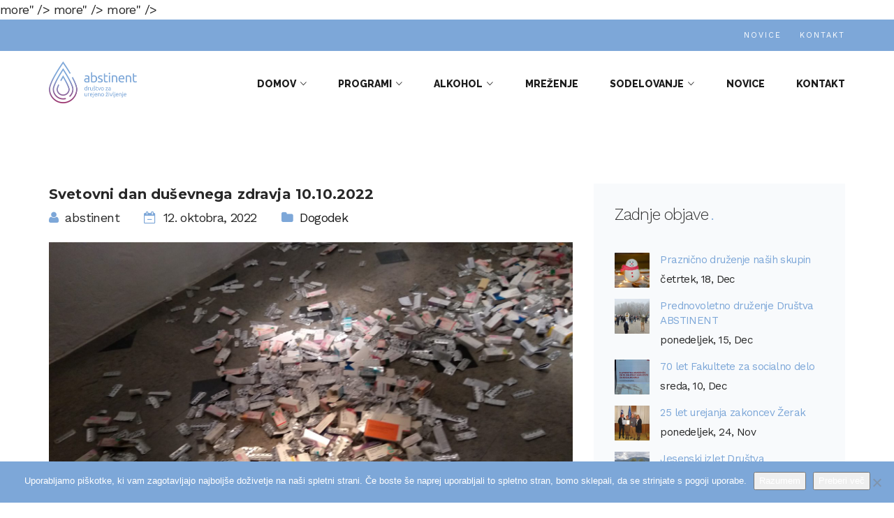

--- FILE ---
content_type: text/html; charset=UTF-8
request_url: https://abstinent.si/svetovni-dan-dusevnega-zdravja-10-10-2022/
body_size: 136220
content:
<!doctype html>
<head>
	<meta charset="UTF-8">
	<link rel="profile" href="https://gmpg.org/xfn/11">
	<link rel="pingback" href="https://abstinent.si/xmlrpc.php">
	<meta name="viewport" content="width=device-width, initial-scale=1">
	<title>Svetovni dan duševnega zdravja 10.10.2022 &#8211; Abstinent</title>
<meta name='robots' content='max-image-preview:large' />
<link rel="alternate" hreflang="sl" href="https://abstinent.si/svetovni-dan-dusevnega-zdravja-10-10-2022/" />
<link rel='dns-prefetch' href='//cdn.canvasjs.com' />
<link rel='dns-prefetch' href='//maps.googleapis.com' />
<link rel="alternate" type="application/rss+xml" title="Abstinent &raquo; Vir" href="https://abstinent.si/feed/" />
<link rel="alternate" type="application/rss+xml" title="Abstinent &raquo; Vir komentarjev" href="https://abstinent.si/comments/feed/" />
<link rel="alternate" title="oEmbed (JSON)" type="application/json+oembed" href="https://abstinent.si/wp-json/oembed/1.0/embed?url=https%3A%2F%2Fabstinent.si%2Fsvetovni-dan-dusevnega-zdravja-10-10-2022%2F" />
<link rel="alternate" title="oEmbed (XML)" type="text/xml+oembed" href="https://abstinent.si/wp-json/oembed/1.0/embed?url=https%3A%2F%2Fabstinent.si%2Fsvetovni-dan-dusevnega-zdravja-10-10-2022%2F&#038;format=xml" />
<style id='wp-img-auto-sizes-contain-inline-css' type='text/css'>
img:is([sizes=auto i],[sizes^="auto," i]){contain-intrinsic-size:3000px 1500px}
/*# sourceURL=wp-img-auto-sizes-contain-inline-css */
</style>
<link rel='stylesheet' id='dashicons-css' href='https://abstinent.si/wp-includes/css/dashicons.min.css?ver=6.9' type='text/css' media='all' />
<link rel='stylesheet' id='fw-option-type-icon-v2-pack-linecons-css' href='https://abstinent.si/wp-content/plugins/unyson/framework/static/libs/linecons/css/linecons.css?ver=2.7.28' type='text/css' media='all' />
<link rel='stylesheet' id='fw-option-type-icon-v2-pack-font-awesome-css' href='https://abstinent.si/wp-content/plugins/unyson/framework/static/libs/font-awesome/css/font-awesome.min.css?ver=2.7.28' type='text/css' media='all' />
<link rel='stylesheet' id='fw-option-type-icon-v2-pack-entypo-css' href='https://abstinent.si/wp-content/plugins/unyson/framework/static/libs/entypo/css/entypo.css?ver=2.7.28' type='text/css' media='all' />
<link rel='stylesheet' id='fw-option-type-icon-v2-pack-linearicons-css' href='https://abstinent.si/wp-content/plugins/unyson/framework/static/libs/lnr/css/lnr.css?ver=2.7.28' type='text/css' media='all' />
<link rel='stylesheet' id='fw-option-type-icon-v2-pack-typicons-css' href='https://abstinent.si/wp-content/plugins/unyson/framework/static/libs/typcn/css/typcn.css?ver=2.7.28' type='text/css' media='all' />
<link rel='stylesheet' id='fw-option-type-icon-v2-pack-unycon-css' href='https://abstinent.si/wp-content/plugins/unyson/framework/static/libs/unycon/unycon.css?ver=2.7.28' type='text/css' media='all' />
<style id='wp-emoji-styles-inline-css' type='text/css'>

	img.wp-smiley, img.emoji {
		display: inline !important;
		border: none !important;
		box-shadow: none !important;
		height: 1em !important;
		width: 1em !important;
		margin: 0 0.07em !important;
		vertical-align: -0.1em !important;
		background: none !important;
		padding: 0 !important;
	}
/*# sourceURL=wp-emoji-styles-inline-css */
</style>
<style id='wp-block-library-inline-css' type='text/css'>
:root{--wp-block-synced-color:#7a00df;--wp-block-synced-color--rgb:122,0,223;--wp-bound-block-color:var(--wp-block-synced-color);--wp-editor-canvas-background:#ddd;--wp-admin-theme-color:#007cba;--wp-admin-theme-color--rgb:0,124,186;--wp-admin-theme-color-darker-10:#006ba1;--wp-admin-theme-color-darker-10--rgb:0,107,160.5;--wp-admin-theme-color-darker-20:#005a87;--wp-admin-theme-color-darker-20--rgb:0,90,135;--wp-admin-border-width-focus:2px}@media (min-resolution:192dpi){:root{--wp-admin-border-width-focus:1.5px}}.wp-element-button{cursor:pointer}:root .has-very-light-gray-background-color{background-color:#eee}:root .has-very-dark-gray-background-color{background-color:#313131}:root .has-very-light-gray-color{color:#eee}:root .has-very-dark-gray-color{color:#313131}:root .has-vivid-green-cyan-to-vivid-cyan-blue-gradient-background{background:linear-gradient(135deg,#00d084,#0693e3)}:root .has-purple-crush-gradient-background{background:linear-gradient(135deg,#34e2e4,#4721fb 50%,#ab1dfe)}:root .has-hazy-dawn-gradient-background{background:linear-gradient(135deg,#faaca8,#dad0ec)}:root .has-subdued-olive-gradient-background{background:linear-gradient(135deg,#fafae1,#67a671)}:root .has-atomic-cream-gradient-background{background:linear-gradient(135deg,#fdd79a,#004a59)}:root .has-nightshade-gradient-background{background:linear-gradient(135deg,#330968,#31cdcf)}:root .has-midnight-gradient-background{background:linear-gradient(135deg,#020381,#2874fc)}:root{--wp--preset--font-size--normal:16px;--wp--preset--font-size--huge:42px}.has-regular-font-size{font-size:1em}.has-larger-font-size{font-size:2.625em}.has-normal-font-size{font-size:var(--wp--preset--font-size--normal)}.has-huge-font-size{font-size:var(--wp--preset--font-size--huge)}.has-text-align-center{text-align:center}.has-text-align-left{text-align:left}.has-text-align-right{text-align:right}.has-fit-text{white-space:nowrap!important}#end-resizable-editor-section{display:none}.aligncenter{clear:both}.items-justified-left{justify-content:flex-start}.items-justified-center{justify-content:center}.items-justified-right{justify-content:flex-end}.items-justified-space-between{justify-content:space-between}.screen-reader-text{border:0;clip-path:inset(50%);height:1px;margin:-1px;overflow:hidden;padding:0;position:absolute;width:1px;word-wrap:normal!important}.screen-reader-text:focus{background-color:#ddd;clip-path:none;color:#444;display:block;font-size:1em;height:auto;left:5px;line-height:normal;padding:15px 23px 14px;text-decoration:none;top:5px;width:auto;z-index:100000}html :where(.has-border-color){border-style:solid}html :where([style*=border-top-color]){border-top-style:solid}html :where([style*=border-right-color]){border-right-style:solid}html :where([style*=border-bottom-color]){border-bottom-style:solid}html :where([style*=border-left-color]){border-left-style:solid}html :where([style*=border-width]){border-style:solid}html :where([style*=border-top-width]){border-top-style:solid}html :where([style*=border-right-width]){border-right-style:solid}html :where([style*=border-bottom-width]){border-bottom-style:solid}html :where([style*=border-left-width]){border-left-style:solid}html :where(img[class*=wp-image-]){height:auto;max-width:100%}:where(figure){margin:0 0 1em}html :where(.is-position-sticky){--wp-admin--admin-bar--position-offset:var(--wp-admin--admin-bar--height,0px)}@media screen and (max-width:600px){html :where(.is-position-sticky){--wp-admin--admin-bar--position-offset:0px}}

/*# sourceURL=wp-block-library-inline-css */
</style><style id='wp-block-image-inline-css' type='text/css'>
.wp-block-image>a,.wp-block-image>figure>a{display:inline-block}.wp-block-image img{box-sizing:border-box;height:auto;max-width:100%;vertical-align:bottom}@media not (prefers-reduced-motion){.wp-block-image img.hide{visibility:hidden}.wp-block-image img.show{animation:show-content-image .4s}}.wp-block-image[style*=border-radius] img,.wp-block-image[style*=border-radius]>a{border-radius:inherit}.wp-block-image.has-custom-border img{box-sizing:border-box}.wp-block-image.aligncenter{text-align:center}.wp-block-image.alignfull>a,.wp-block-image.alignwide>a{width:100%}.wp-block-image.alignfull img,.wp-block-image.alignwide img{height:auto;width:100%}.wp-block-image .aligncenter,.wp-block-image .alignleft,.wp-block-image .alignright,.wp-block-image.aligncenter,.wp-block-image.alignleft,.wp-block-image.alignright{display:table}.wp-block-image .aligncenter>figcaption,.wp-block-image .alignleft>figcaption,.wp-block-image .alignright>figcaption,.wp-block-image.aligncenter>figcaption,.wp-block-image.alignleft>figcaption,.wp-block-image.alignright>figcaption{caption-side:bottom;display:table-caption}.wp-block-image .alignleft{float:left;margin:.5em 1em .5em 0}.wp-block-image .alignright{float:right;margin:.5em 0 .5em 1em}.wp-block-image .aligncenter{margin-left:auto;margin-right:auto}.wp-block-image :where(figcaption){margin-bottom:1em;margin-top:.5em}.wp-block-image.is-style-circle-mask img{border-radius:9999px}@supports ((-webkit-mask-image:none) or (mask-image:none)) or (-webkit-mask-image:none){.wp-block-image.is-style-circle-mask img{border-radius:0;-webkit-mask-image:url('data:image/svg+xml;utf8,<svg viewBox="0 0 100 100" xmlns="http://www.w3.org/2000/svg"><circle cx="50" cy="50" r="50"/></svg>');mask-image:url('data:image/svg+xml;utf8,<svg viewBox="0 0 100 100" xmlns="http://www.w3.org/2000/svg"><circle cx="50" cy="50" r="50"/></svg>');mask-mode:alpha;-webkit-mask-position:center;mask-position:center;-webkit-mask-repeat:no-repeat;mask-repeat:no-repeat;-webkit-mask-size:contain;mask-size:contain}}:root :where(.wp-block-image.is-style-rounded img,.wp-block-image .is-style-rounded img){border-radius:9999px}.wp-block-image figure{margin:0}.wp-lightbox-container{display:flex;flex-direction:column;position:relative}.wp-lightbox-container img{cursor:zoom-in}.wp-lightbox-container img:hover+button{opacity:1}.wp-lightbox-container button{align-items:center;backdrop-filter:blur(16px) saturate(180%);background-color:#5a5a5a40;border:none;border-radius:4px;cursor:zoom-in;display:flex;height:20px;justify-content:center;opacity:0;padding:0;position:absolute;right:16px;text-align:center;top:16px;width:20px;z-index:100}@media not (prefers-reduced-motion){.wp-lightbox-container button{transition:opacity .2s ease}}.wp-lightbox-container button:focus-visible{outline:3px auto #5a5a5a40;outline:3px auto -webkit-focus-ring-color;outline-offset:3px}.wp-lightbox-container button:hover{cursor:pointer;opacity:1}.wp-lightbox-container button:focus{opacity:1}.wp-lightbox-container button:focus,.wp-lightbox-container button:hover,.wp-lightbox-container button:not(:hover):not(:active):not(.has-background){background-color:#5a5a5a40;border:none}.wp-lightbox-overlay{box-sizing:border-box;cursor:zoom-out;height:100vh;left:0;overflow:hidden;position:fixed;top:0;visibility:hidden;width:100%;z-index:100000}.wp-lightbox-overlay .close-button{align-items:center;cursor:pointer;display:flex;justify-content:center;min-height:40px;min-width:40px;padding:0;position:absolute;right:calc(env(safe-area-inset-right) + 16px);top:calc(env(safe-area-inset-top) + 16px);z-index:5000000}.wp-lightbox-overlay .close-button:focus,.wp-lightbox-overlay .close-button:hover,.wp-lightbox-overlay .close-button:not(:hover):not(:active):not(.has-background){background:none;border:none}.wp-lightbox-overlay .lightbox-image-container{height:var(--wp--lightbox-container-height);left:50%;overflow:hidden;position:absolute;top:50%;transform:translate(-50%,-50%);transform-origin:top left;width:var(--wp--lightbox-container-width);z-index:9999999999}.wp-lightbox-overlay .wp-block-image{align-items:center;box-sizing:border-box;display:flex;height:100%;justify-content:center;margin:0;position:relative;transform-origin:0 0;width:100%;z-index:3000000}.wp-lightbox-overlay .wp-block-image img{height:var(--wp--lightbox-image-height);min-height:var(--wp--lightbox-image-height);min-width:var(--wp--lightbox-image-width);width:var(--wp--lightbox-image-width)}.wp-lightbox-overlay .wp-block-image figcaption{display:none}.wp-lightbox-overlay button{background:none;border:none}.wp-lightbox-overlay .scrim{background-color:#fff;height:100%;opacity:.9;position:absolute;width:100%;z-index:2000000}.wp-lightbox-overlay.active{visibility:visible}@media not (prefers-reduced-motion){.wp-lightbox-overlay.active{animation:turn-on-visibility .25s both}.wp-lightbox-overlay.active img{animation:turn-on-visibility .35s both}.wp-lightbox-overlay.show-closing-animation:not(.active){animation:turn-off-visibility .35s both}.wp-lightbox-overlay.show-closing-animation:not(.active) img{animation:turn-off-visibility .25s both}.wp-lightbox-overlay.zoom.active{animation:none;opacity:1;visibility:visible}.wp-lightbox-overlay.zoom.active .lightbox-image-container{animation:lightbox-zoom-in .4s}.wp-lightbox-overlay.zoom.active .lightbox-image-container img{animation:none}.wp-lightbox-overlay.zoom.active .scrim{animation:turn-on-visibility .4s forwards}.wp-lightbox-overlay.zoom.show-closing-animation:not(.active){animation:none}.wp-lightbox-overlay.zoom.show-closing-animation:not(.active) .lightbox-image-container{animation:lightbox-zoom-out .4s}.wp-lightbox-overlay.zoom.show-closing-animation:not(.active) .lightbox-image-container img{animation:none}.wp-lightbox-overlay.zoom.show-closing-animation:not(.active) .scrim{animation:turn-off-visibility .4s forwards}}@keyframes show-content-image{0%{visibility:hidden}99%{visibility:hidden}to{visibility:visible}}@keyframes turn-on-visibility{0%{opacity:0}to{opacity:1}}@keyframes turn-off-visibility{0%{opacity:1;visibility:visible}99%{opacity:0;visibility:visible}to{opacity:0;visibility:hidden}}@keyframes lightbox-zoom-in{0%{transform:translate(calc((-100vw + var(--wp--lightbox-scrollbar-width))/2 + var(--wp--lightbox-initial-left-position)),calc(-50vh + var(--wp--lightbox-initial-top-position))) scale(var(--wp--lightbox-scale))}to{transform:translate(-50%,-50%) scale(1)}}@keyframes lightbox-zoom-out{0%{transform:translate(-50%,-50%) scale(1);visibility:visible}99%{visibility:visible}to{transform:translate(calc((-100vw + var(--wp--lightbox-scrollbar-width))/2 + var(--wp--lightbox-initial-left-position)),calc(-50vh + var(--wp--lightbox-initial-top-position))) scale(var(--wp--lightbox-scale));visibility:hidden}}
/*# sourceURL=https://abstinent.si/wp-includes/blocks/image/style.min.css */
</style>
<style id='wp-block-paragraph-inline-css' type='text/css'>
.is-small-text{font-size:.875em}.is-regular-text{font-size:1em}.is-large-text{font-size:2.25em}.is-larger-text{font-size:3em}.has-drop-cap:not(:focus):first-letter{float:left;font-size:8.4em;font-style:normal;font-weight:100;line-height:.68;margin:.05em .1em 0 0;text-transform:uppercase}body.rtl .has-drop-cap:not(:focus):first-letter{float:none;margin-left:.1em}p.has-drop-cap.has-background{overflow:hidden}:root :where(p.has-background){padding:1.25em 2.375em}:where(p.has-text-color:not(.has-link-color)) a{color:inherit}p.has-text-align-left[style*="writing-mode:vertical-lr"],p.has-text-align-right[style*="writing-mode:vertical-rl"]{rotate:180deg}
/*# sourceURL=https://abstinent.si/wp-includes/blocks/paragraph/style.min.css */
</style>
<link rel='stylesheet' id='wc-blocks-style-css' href='https://abstinent.si/wp-content/plugins/woocommerce/assets/client/blocks/wc-blocks.css?ver=11.8.0-dev' type='text/css' media='all' />
<style id='global-styles-inline-css' type='text/css'>
:root{--wp--preset--aspect-ratio--square: 1;--wp--preset--aspect-ratio--4-3: 4/3;--wp--preset--aspect-ratio--3-4: 3/4;--wp--preset--aspect-ratio--3-2: 3/2;--wp--preset--aspect-ratio--2-3: 2/3;--wp--preset--aspect-ratio--16-9: 16/9;--wp--preset--aspect-ratio--9-16: 9/16;--wp--preset--color--black: #000000;--wp--preset--color--cyan-bluish-gray: #abb8c3;--wp--preset--color--white: #ffffff;--wp--preset--color--pale-pink: #f78da7;--wp--preset--color--vivid-red: #cf2e2e;--wp--preset--color--luminous-vivid-orange: #ff6900;--wp--preset--color--luminous-vivid-amber: #fcb900;--wp--preset--color--light-green-cyan: #7bdcb5;--wp--preset--color--vivid-green-cyan: #00d084;--wp--preset--color--pale-cyan-blue: #8ed1fc;--wp--preset--color--vivid-cyan-blue: #0693e3;--wp--preset--color--vivid-purple: #9b51e0;--wp--preset--gradient--vivid-cyan-blue-to-vivid-purple: linear-gradient(135deg,rgb(6,147,227) 0%,rgb(155,81,224) 100%);--wp--preset--gradient--light-green-cyan-to-vivid-green-cyan: linear-gradient(135deg,rgb(122,220,180) 0%,rgb(0,208,130) 100%);--wp--preset--gradient--luminous-vivid-amber-to-luminous-vivid-orange: linear-gradient(135deg,rgb(252,185,0) 0%,rgb(255,105,0) 100%);--wp--preset--gradient--luminous-vivid-orange-to-vivid-red: linear-gradient(135deg,rgb(255,105,0) 0%,rgb(207,46,46) 100%);--wp--preset--gradient--very-light-gray-to-cyan-bluish-gray: linear-gradient(135deg,rgb(238,238,238) 0%,rgb(169,184,195) 100%);--wp--preset--gradient--cool-to-warm-spectrum: linear-gradient(135deg,rgb(74,234,220) 0%,rgb(151,120,209) 20%,rgb(207,42,186) 40%,rgb(238,44,130) 60%,rgb(251,105,98) 80%,rgb(254,248,76) 100%);--wp--preset--gradient--blush-light-purple: linear-gradient(135deg,rgb(255,206,236) 0%,rgb(152,150,240) 100%);--wp--preset--gradient--blush-bordeaux: linear-gradient(135deg,rgb(254,205,165) 0%,rgb(254,45,45) 50%,rgb(107,0,62) 100%);--wp--preset--gradient--luminous-dusk: linear-gradient(135deg,rgb(255,203,112) 0%,rgb(199,81,192) 50%,rgb(65,88,208) 100%);--wp--preset--gradient--pale-ocean: linear-gradient(135deg,rgb(255,245,203) 0%,rgb(182,227,212) 50%,rgb(51,167,181) 100%);--wp--preset--gradient--electric-grass: linear-gradient(135deg,rgb(202,248,128) 0%,rgb(113,206,126) 100%);--wp--preset--gradient--midnight: linear-gradient(135deg,rgb(2,3,129) 0%,rgb(40,116,252) 100%);--wp--preset--font-size--small: 13px;--wp--preset--font-size--medium: 20px;--wp--preset--font-size--large: 36px;--wp--preset--font-size--x-large: 42px;--wp--preset--spacing--20: 0.44rem;--wp--preset--spacing--30: 0.67rem;--wp--preset--spacing--40: 1rem;--wp--preset--spacing--50: 1.5rem;--wp--preset--spacing--60: 2.25rem;--wp--preset--spacing--70: 3.38rem;--wp--preset--spacing--80: 5.06rem;--wp--preset--shadow--natural: 6px 6px 9px rgba(0, 0, 0, 0.2);--wp--preset--shadow--deep: 12px 12px 50px rgba(0, 0, 0, 0.4);--wp--preset--shadow--sharp: 6px 6px 0px rgba(0, 0, 0, 0.2);--wp--preset--shadow--outlined: 6px 6px 0px -3px rgb(255, 255, 255), 6px 6px rgb(0, 0, 0);--wp--preset--shadow--crisp: 6px 6px 0px rgb(0, 0, 0);}:where(.is-layout-flex){gap: 0.5em;}:where(.is-layout-grid){gap: 0.5em;}body .is-layout-flex{display: flex;}.is-layout-flex{flex-wrap: wrap;align-items: center;}.is-layout-flex > :is(*, div){margin: 0;}body .is-layout-grid{display: grid;}.is-layout-grid > :is(*, div){margin: 0;}:where(.wp-block-columns.is-layout-flex){gap: 2em;}:where(.wp-block-columns.is-layout-grid){gap: 2em;}:where(.wp-block-post-template.is-layout-flex){gap: 1.25em;}:where(.wp-block-post-template.is-layout-grid){gap: 1.25em;}.has-black-color{color: var(--wp--preset--color--black) !important;}.has-cyan-bluish-gray-color{color: var(--wp--preset--color--cyan-bluish-gray) !important;}.has-white-color{color: var(--wp--preset--color--white) !important;}.has-pale-pink-color{color: var(--wp--preset--color--pale-pink) !important;}.has-vivid-red-color{color: var(--wp--preset--color--vivid-red) !important;}.has-luminous-vivid-orange-color{color: var(--wp--preset--color--luminous-vivid-orange) !important;}.has-luminous-vivid-amber-color{color: var(--wp--preset--color--luminous-vivid-amber) !important;}.has-light-green-cyan-color{color: var(--wp--preset--color--light-green-cyan) !important;}.has-vivid-green-cyan-color{color: var(--wp--preset--color--vivid-green-cyan) !important;}.has-pale-cyan-blue-color{color: var(--wp--preset--color--pale-cyan-blue) !important;}.has-vivid-cyan-blue-color{color: var(--wp--preset--color--vivid-cyan-blue) !important;}.has-vivid-purple-color{color: var(--wp--preset--color--vivid-purple) !important;}.has-black-background-color{background-color: var(--wp--preset--color--black) !important;}.has-cyan-bluish-gray-background-color{background-color: var(--wp--preset--color--cyan-bluish-gray) !important;}.has-white-background-color{background-color: var(--wp--preset--color--white) !important;}.has-pale-pink-background-color{background-color: var(--wp--preset--color--pale-pink) !important;}.has-vivid-red-background-color{background-color: var(--wp--preset--color--vivid-red) !important;}.has-luminous-vivid-orange-background-color{background-color: var(--wp--preset--color--luminous-vivid-orange) !important;}.has-luminous-vivid-amber-background-color{background-color: var(--wp--preset--color--luminous-vivid-amber) !important;}.has-light-green-cyan-background-color{background-color: var(--wp--preset--color--light-green-cyan) !important;}.has-vivid-green-cyan-background-color{background-color: var(--wp--preset--color--vivid-green-cyan) !important;}.has-pale-cyan-blue-background-color{background-color: var(--wp--preset--color--pale-cyan-blue) !important;}.has-vivid-cyan-blue-background-color{background-color: var(--wp--preset--color--vivid-cyan-blue) !important;}.has-vivid-purple-background-color{background-color: var(--wp--preset--color--vivid-purple) !important;}.has-black-border-color{border-color: var(--wp--preset--color--black) !important;}.has-cyan-bluish-gray-border-color{border-color: var(--wp--preset--color--cyan-bluish-gray) !important;}.has-white-border-color{border-color: var(--wp--preset--color--white) !important;}.has-pale-pink-border-color{border-color: var(--wp--preset--color--pale-pink) !important;}.has-vivid-red-border-color{border-color: var(--wp--preset--color--vivid-red) !important;}.has-luminous-vivid-orange-border-color{border-color: var(--wp--preset--color--luminous-vivid-orange) !important;}.has-luminous-vivid-amber-border-color{border-color: var(--wp--preset--color--luminous-vivid-amber) !important;}.has-light-green-cyan-border-color{border-color: var(--wp--preset--color--light-green-cyan) !important;}.has-vivid-green-cyan-border-color{border-color: var(--wp--preset--color--vivid-green-cyan) !important;}.has-pale-cyan-blue-border-color{border-color: var(--wp--preset--color--pale-cyan-blue) !important;}.has-vivid-cyan-blue-border-color{border-color: var(--wp--preset--color--vivid-cyan-blue) !important;}.has-vivid-purple-border-color{border-color: var(--wp--preset--color--vivid-purple) !important;}.has-vivid-cyan-blue-to-vivid-purple-gradient-background{background: var(--wp--preset--gradient--vivid-cyan-blue-to-vivid-purple) !important;}.has-light-green-cyan-to-vivid-green-cyan-gradient-background{background: var(--wp--preset--gradient--light-green-cyan-to-vivid-green-cyan) !important;}.has-luminous-vivid-amber-to-luminous-vivid-orange-gradient-background{background: var(--wp--preset--gradient--luminous-vivid-amber-to-luminous-vivid-orange) !important;}.has-luminous-vivid-orange-to-vivid-red-gradient-background{background: var(--wp--preset--gradient--luminous-vivid-orange-to-vivid-red) !important;}.has-very-light-gray-to-cyan-bluish-gray-gradient-background{background: var(--wp--preset--gradient--very-light-gray-to-cyan-bluish-gray) !important;}.has-cool-to-warm-spectrum-gradient-background{background: var(--wp--preset--gradient--cool-to-warm-spectrum) !important;}.has-blush-light-purple-gradient-background{background: var(--wp--preset--gradient--blush-light-purple) !important;}.has-blush-bordeaux-gradient-background{background: var(--wp--preset--gradient--blush-bordeaux) !important;}.has-luminous-dusk-gradient-background{background: var(--wp--preset--gradient--luminous-dusk) !important;}.has-pale-ocean-gradient-background{background: var(--wp--preset--gradient--pale-ocean) !important;}.has-electric-grass-gradient-background{background: var(--wp--preset--gradient--electric-grass) !important;}.has-midnight-gradient-background{background: var(--wp--preset--gradient--midnight) !important;}.has-small-font-size{font-size: var(--wp--preset--font-size--small) !important;}.has-medium-font-size{font-size: var(--wp--preset--font-size--medium) !important;}.has-large-font-size{font-size: var(--wp--preset--font-size--large) !important;}.has-x-large-font-size{font-size: var(--wp--preset--font-size--x-large) !important;}
/*# sourceURL=global-styles-inline-css */
</style>

<style id='classic-theme-styles-inline-css' type='text/css'>
/*! This file is auto-generated */
.wp-block-button__link{color:#fff;background-color:#32373c;border-radius:9999px;box-shadow:none;text-decoration:none;padding:calc(.667em + 2px) calc(1.333em + 2px);font-size:1.125em}.wp-block-file__button{background:#32373c;color:#fff;text-decoration:none}
/*# sourceURL=/wp-includes/css/classic-themes.min.css */
</style>
<link rel='stylesheet' id='cookie-notice-front-css' href='https://abstinent.si/wp-content/plugins/cookie-notice/css/front.min.css?ver=2.5.11' type='text/css' media='all' />
<link rel='stylesheet' id='essential-grid-plugin-settings-css' href='https://abstinent.si/wp-content/plugins/essential-grid/public/assets/css/settings.css?ver=2.1.5.1' type='text/css' media='all' />
<link rel='stylesheet' id='rs-plugin-settings-css' href='https://abstinent.si/wp-content/plugins/revslider/public/assets/css/settings.css?ver=5.4.5.1' type='text/css' media='all' />
<style id='rs-plugin-settings-inline-css' type='text/css'>
#rs-demo-id {}
/*# sourceURL=rs-plugin-settings-inline-css */
</style>
<link rel='stylesheet' id='admin-bar-css' href='https://abstinent.si/wp-includes/css/admin-bar.min.css?ver=6.9' type='text/css' media='all' />
<style id='admin-bar-inline-css' type='text/css'>

    .canvasjs-chart-credit{
        display: none !important;
    }
    #vtrtsFreeChart canvas {
    border-radius: 6px;
}

.vtrts-free-adminbar-weekly-title {
    font-weight: bold;
    font-size: 14px;
    color: #fff;
    margin-bottom: 6px;
}

        #wpadminbar #wp-admin-bar-vtrts_free_top_button .ab-icon:before {
            content: "\f185";
            color: #1DAE22;
            top: 3px;
        }
    #wp-admin-bar-vtrts_pro_top_button .ab-item {
        min-width: 180px;
    }
    .vtrts-free-adminbar-dropdown {
        min-width: 420px ;
        padding: 18px 18px 12px 18px;
        background: #23282d;
        color: #fff;
        border-radius: 8px;
        box-shadow: 0 4px 24px rgba(0,0,0,0.15);
        margin-top: 10px;
    }
    .vtrts-free-adminbar-grid {
        display: grid;
        grid-template-columns: 1fr 1fr;
        gap: 18px 18px; /* row-gap column-gap */
        margin-bottom: 18px;
    }
    .vtrts-free-adminbar-card {
        background: #2c3338;
        border-radius: 8px;
        padding: 18px 18px 12px 18px;
        box-shadow: 0 2px 8px rgba(0,0,0,0.07);
        display: flex;
        flex-direction: column;
        align-items: flex-start;
    }
    /* Extra margin for the right column */
    .vtrts-free-adminbar-card:nth-child(2),
    .vtrts-free-adminbar-card:nth-child(4) {
        margin-left: 10px !important;
        padding-left: 10px !important;
                padding-top: 6px !important;

        margin-right: 10px !important;
        padding-right : 10px !important;
        margin-top: 10px !important;
    }
    .vtrts-free-adminbar-card:nth-child(1),
    .vtrts-free-adminbar-card:nth-child(3) {
        margin-left: 10px !important;
        padding-left: 10px !important;
                padding-top: 6px !important;

        margin-top: 10px !important;
                padding-right : 10px !important;

    }
    /* Extra margin for the bottom row */
    .vtrts-free-adminbar-card:nth-child(3),
    .vtrts-free-adminbar-card:nth-child(4) {
        margin-top: 6px !important;
        padding-top: 6px !important;
        margin-top: 10px !important;
    }
    .vtrts-free-adminbar-card-title {
        font-size: 14px;
        font-weight: 800;
        margin-bottom: 6px;
        color: #fff;
    }
    .vtrts-free-adminbar-card-value {
        font-size: 22px;
        font-weight: bold;
        color: #1DAE22;
        margin-bottom: 4px;
    }
    .vtrts-free-adminbar-card-sub {
        font-size: 12px;
        color: #aaa;
    }
    .vtrts-free-adminbar-btn-wrap {
        text-align: center;
        margin-top: 8px;
    }

    #wp-admin-bar-vtrts_free_top_button .ab-item{
    min-width: 80px !important;
        padding: 0px !important;
    .vtrts-free-adminbar-btn {
        display: inline-block;
        background: #1DAE22;
        color: #fff !important;
        font-weight: bold;
        padding: 8px 28px;
        border-radius: 6px;
        text-decoration: none;
        font-size: 15px;
        transition: background 0.2s;
        margin-top: 8px;
    }
    .vtrts-free-adminbar-btn:hover {
        background: #15991b;
        color: #fff !important;
    }

    .vtrts-free-adminbar-dropdown-wrap { min-width: 0; padding: 0; }
    #wpadminbar #wp-admin-bar-vtrts_free_top_button .vtrts-free-adminbar-dropdown { display: none; position: absolute; left: 0; top: 100%; z-index: 99999; }
    #wpadminbar #wp-admin-bar-vtrts_free_top_button:hover .vtrts-free-adminbar-dropdown { display: block; }
    
        .ab-empty-item #wp-admin-bar-vtrts_free_top_button-default .ab-empty-item{
    height:0px !important;
    padding :0px !important;
     }
            #wpadminbar .quicklinks .ab-empty-item{
        padding:0px !important;
    }
    .vtrts-free-adminbar-dropdown {
    min-width: 420px;
    padding: 18px 18px 12px 18px;
    background: #23282d;
    color: #fff;
    border-radius: 12px; /* more rounded */
    box-shadow: 0 8px 32px rgba(0,0,0,0.25); /* deeper shadow */
    margin-top: 10px;
}

.vtrts-free-adminbar-btn-wrap {
    text-align: center;
    margin-top: 18px; /* more space above */
}

.vtrts-free-adminbar-btn {
    display: inline-block;
    background: #1DAE22;
    color: #fff !important;
    font-weight: bold;
    padding: 5px 22px;
    border-radius: 8px;
    text-decoration: none;
    font-size: 17px;
    transition: background 0.2s, box-shadow 0.2s;
    margin-top: 8px;
    box-shadow: 0 2px 8px rgba(29,174,34,0.15);
    text-align: center;
    line-height: 1.6;
    
}
.vtrts-free-adminbar-btn:hover {
    background: #15991b;
    color: #fff !important;
    box-shadow: 0 4px 16px rgba(29,174,34,0.25);
}
    


/*# sourceURL=admin-bar-inline-css */
</style>
<link rel='stylesheet' id='woocommerce-layout-css' href='https://abstinent.si/wp-content/plugins/woocommerce/assets/css/woocommerce-layout.css?ver=8.5.4' type='text/css' media='all' />
<link rel='stylesheet' id='woocommerce-smallscreen-css' href='https://abstinent.si/wp-content/plugins/woocommerce/assets/css/woocommerce-smallscreen.css?ver=8.5.4' type='text/css' media='only screen and (max-width: 768px)' />
<link rel='stylesheet' id='woocommerce-general-css' href='https://abstinent.si/wp-content/plugins/woocommerce/assets/css/woocommerce.css?ver=8.5.4' type='text/css' media='all' />
<style id='woocommerce-inline-inline-css' type='text/css'>
.woocommerce form .form-row .required { visibility: visible; }
/*# sourceURL=woocommerce-inline-inline-css */
</style>
<link rel='stylesheet' id='give-styles-css' href='https://abstinent.si/wp-content/plugins/give/assets/dist/css/give.css?ver=3.3.1' type='text/css' media='all' />
<link rel='stylesheet' id='give-donation-summary-style-frontend-css' href='https://abstinent.si/wp-content/plugins/give/assets/dist/css/give-donation-summary.css?ver=3.3.1' type='text/css' media='all' />
<link rel='stylesheet' id='wpml-legacy-horizontal-list-0-css' href='https://abstinent.si/wp-content/plugins/sitepress-multilingual-cms/templates/language-switchers/legacy-list-horizontal/style.css?ver=1' type='text/css' media='all' />
<link rel='stylesheet' id='fw-ext-breadcrumbs-add-css-css' href='https://abstinent.si/wp-content/plugins/unyson/framework/extensions/breadcrumbs/static/css/style.css?ver=6.9' type='text/css' media='all' />
<link rel='stylesheet' id='font-awesome-css' href='https://abstinent.si/wp-content/plugins/js_composer/assets/lib/bower/font-awesome/css/font-awesome.min.css?ver=5.1.1' type='text/css' media='all' />
<link rel='stylesheet' id='bootstrap-css' href='https://abstinent.si/wp-content/themes/alone/assets/bootstrap/css/bootstrap.css?ver=5.0.4' type='text/css' media='all' />
<link rel='stylesheet' id='ionicons-css' href='https://abstinent.si/wp-content/themes/alone/assets/fonts/ionicons/css/ionicons.min.css?ver=5.0.4' type='text/css' media='all' />
<link rel='stylesheet' id='lightGallery-css' href='https://abstinent.si/wp-content/themes/alone/assets/lightGallery/css/lightgallery.min.css?ver=5.0.4' type='text/css' media='all' />
<link rel='stylesheet' id='owl.carousel-css' href='https://abstinent.si/wp-content/themes/alone/assets/owl.carousel/assets/owl.carousel.min.css?ver=5.0.4' type='text/css' media='all' />
<link rel='stylesheet' id='sweetalert-css' href='https://abstinent.si/wp-content/themes/alone/assets/sweetalert/dist/sweetalert.css?ver=5.0.4' type='text/css' media='all' />
<link rel='stylesheet' id='animate-css' href='https://abstinent.si/wp-content/themes/alone/assets/css/animate.css?ver=5.0.4' type='text/css' media='all' />
<link rel='stylesheet' id='fw-theme-style-css' href='https://abstinent.si/wp-content/themes/alone/style.css?ver=5.0.4' type='text/css' media='all' />
<link rel='stylesheet' id='alone-local-font-css' href='https://abstinent.si/wp-content/themes/alone/assets/fonts/local-font.css?ver=5.0.4' type='text/css' media='all' />
<link rel='stylesheet' id='alone-theme-style-css' href='https://abstinent.si/wp-content/themes/alone/assets/css/alone.css?ver=5.0.4' type='text/css' media='all' />
<link rel='stylesheet' id='fw-googleFonts-css' href='//fonts.googleapis.com/css?family=Montserrat%3A700%7CWork+Sans%3Aregular%2C300%7CRaleway%3A800%7CQuattrocento+Sans%3Aregular&#038;subset=latin%2Clatin-ext&#038;ver=6.9' type='text/css' media='all' />
<script type="text/javascript" id="ahc_front_js-js-extra">
/* <![CDATA[ */
var ahc_ajax_front = {"ajax_url":"https://abstinent.si/wp-admin/admin-ajax.php","plugin_url":"https://abstinent.si/wp-content/plugins/visitors-traffic-real-time-statistics/","page_id":"2803","page_title":"Svetovni dan du\u0161evnega zdravja 10.10.2022","post_type":"post"};
//# sourceURL=ahc_front_js-js-extra
/* ]]> */
</script>
<script type="text/javascript" src="https://abstinent.si/wp-content/plugins/visitors-traffic-real-time-statistics/js/front.js?ver=6.9" id="ahc_front_js-js"></script>
<script type="text/javascript" id="cookie-notice-front-js-before">
/* <![CDATA[ */
var cnArgs = {"ajaxUrl":"https:\/\/abstinent.si\/wp-admin\/admin-ajax.php","nonce":"3979a5f3c3","hideEffect":"fade","position":"bottom","onScroll":false,"onScrollOffset":100,"onClick":false,"cookieName":"cookie_notice_accepted","cookieTime":2592000,"cookieTimeRejected":2592000,"globalCookie":false,"redirection":false,"cache":false,"revokeCookies":false,"revokeCookiesOpt":"automatic"};

//# sourceURL=cookie-notice-front-js-before
/* ]]> */
</script>
<script type="text/javascript" src="https://abstinent.si/wp-content/plugins/cookie-notice/js/front.min.js?ver=2.5.11" id="cookie-notice-front-js"></script>
<script type="text/javascript" src="https://abstinent.si/wp-includes/js/jquery/jquery.min.js?ver=3.7.1" id="jquery-core-js"></script>
<script type="text/javascript" src="https://abstinent.si/wp-includes/js/jquery/jquery-migrate.min.js?ver=3.4.1" id="jquery-migrate-js"></script>
<script type="text/javascript" src="https://abstinent.si/wp-content/plugins/essential-grid/public/assets/js/lightbox.js?ver=2.1.5.1" id="themepunchboxext-js"></script>
<script type="text/javascript" src="https://abstinent.si/wp-content/plugins/essential-grid/public/assets/js/jquery.themepunch.tools.min.js?ver=2.1.5.1" id="tp-tools-js"></script>
<script type="text/javascript" src="https://abstinent.si/wp-content/plugins/revslider/public/assets/js/jquery.themepunch.revolution.min.js?ver=5.4.5.1" id="revmin-js"></script>
<script type="text/javascript" src="https://abstinent.si/wp-content/plugins/woocommerce/assets/js/jquery-blockui/jquery.blockUI.min.js?ver=2.7.0-wc.8.5.4" id="jquery-blockui-js" data-wp-strategy="defer"></script>
<script type="text/javascript" id="wc-add-to-cart-js-extra">
/* <![CDATA[ */
var wc_add_to_cart_params = {"ajax_url":"/wp-admin/admin-ajax.php","wc_ajax_url":"/?wc-ajax=%%endpoint%%","i18n_view_cart":"View cart","cart_url":"https://abstinent.si/?page_id=55","is_cart":"","cart_redirect_after_add":"no"};
//# sourceURL=wc-add-to-cart-js-extra
/* ]]> */
</script>
<script type="text/javascript" src="https://abstinent.si/wp-content/plugins/woocommerce/assets/js/frontend/add-to-cart.min.js?ver=8.5.4" id="wc-add-to-cart-js" data-wp-strategy="defer"></script>
<script type="text/javascript" src="https://abstinent.si/wp-content/plugins/woocommerce/assets/js/js-cookie/js.cookie.min.js?ver=2.1.4-wc.8.5.4" id="js-cookie-js" defer="defer" data-wp-strategy="defer"></script>
<script type="text/javascript" id="woocommerce-js-extra">
/* <![CDATA[ */
var woocommerce_params = {"ajax_url":"/wp-admin/admin-ajax.php","wc_ajax_url":"/?wc-ajax=%%endpoint%%"};
//# sourceURL=woocommerce-js-extra
/* ]]> */
</script>
<script type="text/javascript" src="https://abstinent.si/wp-content/plugins/woocommerce/assets/js/frontend/woocommerce.min.js?ver=8.5.4" id="woocommerce-js" defer="defer" data-wp-strategy="defer"></script>
<script type="text/javascript" src="https://abstinent.si/wp-includes/js/dist/hooks.min.js?ver=dd5603f07f9220ed27f1" id="wp-hooks-js"></script>
<script type="text/javascript" src="https://abstinent.si/wp-includes/js/dist/i18n.min.js?ver=c26c3dc7bed366793375" id="wp-i18n-js"></script>
<script type="text/javascript" id="wp-i18n-js-after">
/* <![CDATA[ */
wp.i18n.setLocaleData( { 'text direction\u0004ltr': [ 'ltr' ] } );
//# sourceURL=wp-i18n-js-after
/* ]]> */
</script>
<script type="text/javascript" id="give-js-extra">
/* <![CDATA[ */
var give_global_vars = {"ajaxurl":"https://abstinent.si/wp-admin/admin-ajax.php","checkout_nonce":"7fdc88b83a","currency":"USD","currency_sign":"$","currency_pos":"before","thousands_separator":",","decimal_separator":".","no_gateway":"Please select a payment method.","bad_minimum":"The minimum custom donation amount for this form is","bad_maximum":"The maximum custom donation amount for this form is","general_loading":"Loading...","purchase_loading":"Please Wait...","textForOverlayScreen":"\u003Ch3\u003EProcessing...\u003C/h3\u003E\u003Cp\u003EThis will only take a second!\u003C/p\u003E","number_decimals":"0","is_test_mode":"1","give_version":"3.3.1","magnific_options":{"main_class":"give-modal","close_on_bg_click":false},"form_translation":{"payment-mode":"Please select payment mode.","give_first":"Please enter your first name.","give_last":"Please enter your last name.","give_email":"Please enter a valid email address.","give_user_login":"Invalid email address or username.","give_user_pass":"Enter a password.","give_user_pass_confirm":"Enter the password confirmation.","give_agree_to_terms":"You must agree to the terms and conditions."},"confirm_email_sent_message":"Please check your email and click on the link to access your complete donation history.","ajax_vars":{"ajaxurl":"https://abstinent.si/wp-admin/admin-ajax.php","ajaxNonce":"c984eb4f75","loading":"Loading","select_option":"Please select an option","default_gateway":"manual","permalinks":"1","number_decimals":0},"cookie_hash":"c12e66afd10be0e1214d5d43333bdd28","session_nonce_cookie_name":"wp-give_session_reset_nonce_c12e66afd10be0e1214d5d43333bdd28","session_cookie_name":"wp-give_session_c12e66afd10be0e1214d5d43333bdd28","delete_session_nonce_cookie":"0"};
var giveApiSettings = {"root":"https://abstinent.si/wp-json/give-api/v2/","rest_base":"give-api/v2"};
//# sourceURL=give-js-extra
/* ]]> */
</script>
<script type="text/javascript" src="https://abstinent.si/wp-content/plugins/give/assets/dist/js/give.js?ver=1f58f4922fc61e82" id="give-js"></script>
<script type="text/javascript" src="https://abstinent.si/wp-content/plugins/js_composer/assets/js/vendors/woocommerce-add-to-cart.js?ver=5.1.1" id="vc_woocommerce-add-to-cart-js-js"></script>
<script type="text/javascript" src="https://maps.googleapis.com/maps/api/js?key=AIzaSyDOkqN917F-V3B3BdilLSiO8AgmBy4sZaU&amp;ver=6.9" id="google-map-api-js"></script>
<script type="text/javascript" src="https://abstinent.si/wp-content/themes/alone/assets/jquery-countdown/jquery.plugin.min.js?ver=5.0.4" id="jquery-plugin-js"></script>
<script type="text/javascript" src="https://abstinent.si/wp-content/themes/alone/assets/jquery-countdown/jquery.countdown.min.js?ver=5.0.4" id="jquery-countdown-js"></script>
<link rel="https://api.w.org/" href="https://abstinent.si/wp-json/" /><link rel="alternate" title="JSON" type="application/json" href="https://abstinent.si/wp-json/wp/v2/posts/2803" /><link rel="EditURI" type="application/rsd+xml" title="RSD" href="https://abstinent.si/xmlrpc.php?rsd" />
<meta name="generator" content="WordPress 6.9" />
<meta name="generator" content="WooCommerce 8.5.4" />
<link rel="canonical" href="https://abstinent.si/svetovni-dan-dusevnega-zdravja-10-10-2022/" />
<link rel='shortlink' href='https://abstinent.si/?p=2803' />
<script type="text/javascript">
// this will remove annoying "more />" tag at the top of the webpage, caused by some plugin.

document.addEventListener('DOMContentLoaded', (event) => {
  
const bodyTag = document.querySelectorAll('body');

if (bodyTag && bodyTag.length > 0) {
      const semiCol = `;` 
      const searchTerm = `more" /&gt${semiCol}`;
      const html = bodyTag[0].innerHTML
      console.log(html)
      
      try {
            const htmlCopy = html.replaceAll(searchTerm, '');
            bodyTag[0].innerHTML = htmlCopy;
      } catch (e) {
         // do nothing
      }
   } 
});

</script>
		<script type="text/javascript">
			var ajaxRevslider;
			
			jQuery(document).ready(function() {
				// CUSTOM AJAX CONTENT LOADING FUNCTION
				ajaxRevslider = function(obj) {
				
					// obj.type : Post Type
					// obj.id : ID of Content to Load
					// obj.aspectratio : The Aspect Ratio of the Container / Media
					// obj.selector : The Container Selector where the Content of Ajax will be injected. It is done via the Essential Grid on Return of Content
					
					var content = "";

					data = {};
					
					data.action = 'revslider_ajax_call_front';
					data.client_action = 'get_slider_html';
					data.token = '0c934c211c';
					data.type = obj.type;
					data.id = obj.id;
					data.aspectratio = obj.aspectratio;
					
					// SYNC AJAX REQUEST
					jQuery.ajax({
						type:"post",
						url:"https://abstinent.si/wp-admin/admin-ajax.php",
						dataType: 'json',
						data:data,
						async:false,
						success: function(ret, textStatus, XMLHttpRequest) {
							if(ret.success == true)
								content = ret.data;								
						},
						error: function(e) {
							console.log(e);
						}
					});
					
					 // FIRST RETURN THE CONTENT WHEN IT IS LOADED !!
					 return content;						 
				};
				
				// CUSTOM AJAX FUNCTION TO REMOVE THE SLIDER
				var ajaxRemoveRevslider = function(obj) {
					return jQuery(obj.selector+" .rev_slider").revkill();
				};

				// EXTEND THE AJAX CONTENT LOADING TYPES WITH TYPE AND FUNCTION
				var extendessential = setInterval(function() {
					if (jQuery.fn.tpessential != undefined) {
						clearInterval(extendessential);
						if(typeof(jQuery.fn.tpessential.defaults) !== 'undefined') {
							jQuery.fn.tpessential.defaults.ajaxTypes.push({type:"revslider",func:ajaxRevslider,killfunc:ajaxRemoveRevslider,openAnimationSpeed:0.3});   
							// type:  Name of the Post to load via Ajax into the Essential Grid Ajax Container
							// func: the Function Name which is Called once the Item with the Post Type has been clicked
							// killfunc: function to kill in case the Ajax Window going to be removed (before Remove function !
							// openAnimationSpeed: how quick the Ajax Content window should be animated (default is 0.3)
						}
					}
				},30);
			});
		</script>
		<meta name="generator" content="WPML ver:3.7.0 stt:1,47;" />
<meta name="generator" content="Give v3.3.1" />

        <script type="text/javascript">
            var jQueryMigrateHelperHasSentDowngrade = false;

			window.onerror = function( msg, url, line, col, error ) {
				// Break out early, do not processing if a downgrade reqeust was already sent.
				if ( jQueryMigrateHelperHasSentDowngrade ) {
					return true;
                }

				var xhr = new XMLHttpRequest();
				var nonce = '35c5192a60';
				var jQueryFunctions = [
					'andSelf',
					'browser',
					'live',
					'boxModel',
					'support.boxModel',
					'size',
					'swap',
					'clean',
					'sub',
                ];
				var match_pattern = /\)\.(.+?) is not a function/;
                var erroredFunction = msg.match( match_pattern );

                // If there was no matching functions, do not try to downgrade.
                if ( null === erroredFunction || typeof erroredFunction !== 'object' || typeof erroredFunction[1] === "undefined" || -1 === jQueryFunctions.indexOf( erroredFunction[1] ) ) {
                    return true;
                }

                // Set that we've now attempted a downgrade request.
                jQueryMigrateHelperHasSentDowngrade = true;

				xhr.open( 'POST', 'https://abstinent.si/wp-admin/admin-ajax.php' );
				xhr.setRequestHeader( 'Content-Type', 'application/x-www-form-urlencoded' );
				xhr.onload = function () {
					var response,
                        reload = false;

					if ( 200 === xhr.status ) {
                        try {
                        	response = JSON.parse( xhr.response );

                        	reload = response.data.reload;
                        } catch ( e ) {
                        	reload = false;
                        }
                    }

					// Automatically reload the page if a deprecation caused an automatic downgrade, ensure visitors get the best possible experience.
					if ( reload ) {
						location.reload();
                    }
				};

				xhr.send( encodeURI( 'action=jquery-migrate-downgrade-version&_wpnonce=' + nonce ) );

				// Suppress error alerts in older browsers
				return true;
			}
        </script>

				<!-- Chrome, Firefox OS and Opera -->
		<meta name="theme-color" content="#7da7d8">
		<!-- Windows Phone -->
		<meta name="msapplication-navbutton-color" content="#7da7d8">
		<!-- iOS Safari -->
		<meta name="apple-mobile-web-app-status-bar-style" content="#7da7d8">
		
			<!-- Google -->
			<meta name="name" content="Svetovni dan duševnega zdravja 10.10.2022" />
			<meta name="description" content="Na Svetovni dan duševnega zdravja 10.10.2022 smo se udeležili otvoritve razstave COVIDNI DNEVI. IN NOČI., avtorice Lucije Šiftar. Razstava se… <a href="https://abstinent.si/svetovni-dan-dusevnega-zdravja-10-10-2022/">more</a>" />
			<meta name="image" content="https://abstinent.si/svetovni-dan-dusevnega-zdravja-10-10-2022/" />
			<!-- Facebook -->
			<meta property="og:title" content="Svetovni dan duševnega zdravja 10.10.2022" />
			<meta property="og:type" content="article" />
			<meta property="og:image" content="https://abstinent.si/wp-content/uploads/2022/10/Lucija-Siftar-razstava_3-1024x768.jpg" />
			<meta property="og:url" content="https://abstinent.si/svetovni-dan-dusevnega-zdravja-10-10-2022/" />
			<meta property="og:description" content="Na Svetovni dan duševnega zdravja 10.10.2022 smo se udeležili otvoritve razstave COVIDNI DNEVI. IN NOČI., avtorice Lucije Šiftar. Razstava se… <a href="https://abstinent.si/svetovni-dan-dusevnega-zdravja-10-10-2022/">more</a>" />
			<!-- Twitter -->
			<meta name="twitter:card" content="summary" />
			<meta name="twitter:title" content="Svetovni dan duševnega zdravja 10.10.2022" />
			<meta name="twitter:description" content="Na Svetovni dan duševnega zdravja 10.10.2022 smo se udeležili otvoritve razstave COVIDNI DNEVI. IN NOČI., avtorice Lucije Šiftar. Razstava se… <a href="https://abstinent.si/svetovni-dan-dusevnega-zdravja-10-10-2022/">more</a>" />
			<meta name="twitter:image" content="https://abstinent.si/svetovni-dan-dusevnega-zdravja-10-10-2022/" />	<noscript><style>.woocommerce-product-gallery{ opacity: 1 !important; }</style></noscript>
	<meta name="generator" content="Powered by Visual Composer - drag and drop page builder for WordPress."/>
<!--[if lte IE 9]><link rel="stylesheet" type="text/css" href="https://abstinent.si/wp-content/plugins/js_composer/assets/css/vc_lte_ie9.min.css" media="screen"><![endif]--><meta name="generator" content="Powered by Slider Revolution 5.4.5.1 - responsive, Mobile-Friendly Slider Plugin for WordPress with comfortable drag and drop interface." />
<link rel="icon" href="https://abstinent.si/wp-content/uploads/2017/10/logo120-1-e1508437511192.png" sizes="32x32" />
<link rel="icon" href="https://abstinent.si/wp-content/uploads/2017/10/logo120-1-e1508437511192.png" sizes="192x192" />
<link rel="apple-touch-icon" href="https://abstinent.si/wp-content/uploads/2017/10/logo120-1-e1508437511192.png" />
<meta name="msapplication-TileImage" content="https://abstinent.si/wp-content/uploads/2017/10/logo120-1-e1508437511192.png" />
<script type="text/javascript">function setREVStartSize(e){
				try{ var i=jQuery(window).width(),t=9999,r=0,n=0,l=0,f=0,s=0,h=0;					
					if(e.responsiveLevels&&(jQuery.each(e.responsiveLevels,function(e,f){f>i&&(t=r=f,l=e),i>f&&f>r&&(r=f,n=e)}),t>r&&(l=n)),f=e.gridheight[l]||e.gridheight[0]||e.gridheight,s=e.gridwidth[l]||e.gridwidth[0]||e.gridwidth,h=i/s,h=h>1?1:h,f=Math.round(h*f),"fullscreen"==e.sliderLayout){var u=(e.c.width(),jQuery(window).height());if(void 0!=e.fullScreenOffsetContainer){var c=e.fullScreenOffsetContainer.split(",");if (c) jQuery.each(c,function(e,i){u=jQuery(i).length>0?u-jQuery(i).outerHeight(!0):u}),e.fullScreenOffset.split("%").length>1&&void 0!=e.fullScreenOffset&&e.fullScreenOffset.length>0?u-=jQuery(window).height()*parseInt(e.fullScreenOffset,0)/100:void 0!=e.fullScreenOffset&&e.fullScreenOffset.length>0&&(u-=parseInt(e.fullScreenOffset,0))}f=u}else void 0!=e.minHeight&&f<e.minHeight&&(f=e.minHeight);e.c.closest(".rev_slider_wrapper").css({height:f})					
				}catch(d){console.log("Failure at Presize of Slider:"+d)}
			};</script>
		<style type="text/css" id="wp-custom-css">
			/*
You can add your own CSS here.

Click the help icon above to learn more.
*/

.fw-title-bar {
    display: none !important;
} 

.header-3-top .bt-header-logo-sidebar-wrap{
  border-bottom: 1px solid #ededed;
}

.custom-header-contact-ui{
  padding-top: 4px;
}
.custom-header-contact-ui .ui-item{
  display: inline-block;
  margin-left: 20px;
  padding-left: 65px;
  position: relative;
  text-align: left;
}
.custom-header-contact-ui .ui-item .icon-wrap{
  position: absolute;
  left: 0;
  top: -1px;
  width: 50px;
  height: 50px;
  background: #FFBA00;
  border-radius: 3px;
}
.custom-header-contact-ui .ui-item .icon-wrap span{
  color: #333;
  font-size: 35px;
  position: absolute;
  left: 50%;
  top: 50%;
  transform: translate(-50%, -50%);
  -webkit-transform: translate(-50%, -50%);
}
.custom-header-contact-ui .ui-item .entry .title{
  font-weight: bold;
  text-transform: uppercase;
  font-size: 13px;
  letter-spacing: 1px;
}
.custom-header-contact-ui .ui-item .entry .text{
  margin: 0;
  color: #999;
}

#page .bt-header-top-bar{
  padding: 0;
}
.custom-header-social-ui{}
.custom-header-social-ui:after{
  content: "";
  display: block;
  clear: both;
}
.custom-header-social-ui .s-item{
  float: left;
}
#page .custom-header-social-ui .s-item a{
  display: block;
  width: 50px;
  height: 45px;
  line-height: 45px;
  text-align: center;
  color: #FFF;
  background: #333;
}
#page .custom-header-social-ui .s-item a i{
  font-size: 13px;
}
#page .custom-header-social-ui .s-item a:hover{
  color: #333;
  background: #fff !important;
}
#page .custom-header-social-ui .s-item a:hover i{
  color: #333;
}
#page .custom-header-social-ui .s-item.s-fb a{
  background: #3B5998;
}
#page .custom-header-social-ui .s-item.s-tw a{
  background: #1DA1F2;
}
#page .custom-header-social-ui .s-item.s-gp a{
  background: #DC5246;
}
#page .custom-header-social-ui .s-item.s-pinterest a{
  background: #CB1F27;
}
#page .custom-header-social-ui .s-item.s-youtube a{
  background: #E72B20;
}
#page .custom-header-social-ui .s-item.s-vimeo a{
  background: #00ADEF;
}

.footer-contact-info-ui{
	margin-top: 25px;
  display: block;
}
.footer-contact-info-ui .c-item{
  	display: block;
  	width: 100%;
  	margin-bottom: 20px;
}
.footer-contact-info-ui .c-item > *{
  	display: inline-block;
  	vertical-align: middle;
}
.footer-contact-info-ui .c-item .icon-wrap{
  	position: relative;
  	margin-right: 20px;
}
.footer-contact-info-ui .c-item .icon-wrap span{
  	font-size: 30px;
	display: inline-block;
	margin-top: 10px
}
.footer-contact-info-ui .c-item .entry-content{
	width: calc(100% - 60px)
}
.footer-contact-info-ui .c-item .entry-content,
.footer-contact-info-ui .c-item .entry-content a{
  	font-size: 11px !important;
  	text-transform: uppercase;
  	letter-spacing: 2px;
}
.footer-contact-info-ui .c-item .entry-content a{
	text-decoration: underline;
}
.footer-contact-info-ui .c-item .entry-content p{
	margin: 0;
	line-height: normal
}
.footer-contact-info-ui .c-item .entry-content .label{
  	font-weight: bold;
	padding: 0;
}

@media (max-width: 767px) {
.bt-logo-retina .fw-wrap-logo .fw-site-logo img.main-logo{
	width: 180px !important;
}
}		</style>
		<noscript><style type="text/css"> .wpb_animate_when_almost_visible { opacity: 1; }</style></noscript></head>
<body class="wp-singular post-template-default single single-post postid-2803 single-format-aside wp-theme-alone theme-alone cookies-not-set woocommerce-no-js give-test-mode give-page bt-full wpb-js-composer js-comp-ver-5.1.1 vc_responsive" itemscope="itemscope" itemtype="http://schema.org/WebPage">
<div id="page" class="site">
	<header class="bt-header-mobi header-mobi bt-logo-retina fw-menu-position-right fw-no-absolute-header" itemscope="itemscope" itemtype="http://schema.org/WPHeader">
	<!-- Header main menu -->
	<div class="bt-header-mobi-main">
		<div class="container">
			<div class="bt-container-logo bt-vertical-align-middle">
							<div class="fw-wrap-logo">
				
												<a href="https://abstinent.si/" class="fw-site-logo">
								<img src="//abstinent.si/wp-content/uploads/2017/10/logo120.png" alt="Abstinent" class="main-logo"/>
															</a>
						
							</div>
						</div><!--
			--><div class="bt-container-menu bt-vertical-align-middle">
				<div class="bt-nav-wrap" itemscope="itemscope" itemtype="http://schema.org/SiteNavigationElement" role="navigation">
					<nav id="bt-menu-mobi-menu" class="bt-site-navigation mobi-menu-navigation"><ul id="menu-mobile-menu" class="bt-nav-menu"><li id="menu-item-712" class="menu-item menu-item-type-custom menu-item-object-custom menu-item-has-icon menu-item-712 menu-item-custom-type-search menu-item-hidden-title-yes menu-item-custom-spacing" style="margin-left: 30px"><a href="#" ><i class="fa fa-search"></i><span>Search</span></a><div class="menu-item-custom-wrap search-form-container"><form role="search" method="get" class="search-form" action="https://abstinent.si/">
				<label>
					<span class="screen-reader-text">Išči:</span>
					<input type="search" class="search-field" placeholder="Išči &hellip;" value="" name="s" />
				</label>
				<input type="submit" class="search-submit" value="Išči" />
			<input type='hidden' name='lang' value='sl' /></form></div></li>
<li id="menu-item-285" class="menu-item menu-item-type-custom menu-item-object-custom menu-item-has-icon menu-item-285 menu-item-custom-type-off-cavans-menu menu-item-hidden-title-yes menu-item-custom-spacing" style="margin-left: 30px"><a href="#" ><i class="fa fa-bars"></i><span>Menu Canvas</span></a><div class="menu-item-custom-wrap off-canvas-menu-wrap">
		   		<span class="off-canvas-menu-closed"><i class="ion-ios-close-empty"></i></span>
		   		<div class="off-canvas-menu-container">
				<div class="menu-offcanvas-mobi-menu-container"><ul id="menu-offcanvas-mobi-menu" class="menu"><li id="menu-item-271" class="menu-item menu-item-type-post_type menu-item-object-page menu-item-home menu-item-has-children menu-item-271" style=""><a href="https://abstinent.si/" ><span>Domov</span></a>
<ul class="sub-menu" style="">
	<li id="menu-item-1309" class="menu-item menu-item-type-post_type menu-item-object-page menu-item-1309" style=""><a href="https://abstinent.si/o-drustvu/" ><span>O društvu</span></a></li>
	<li id="menu-item-1310" class="menu-item menu-item-type-post_type menu-item-object-page menu-item-1310" style=""><a href="https://abstinent.si/o-drustvu/delovanje-drustva/" ><span>Delovanje društva</span></a></li>
	<li id="menu-item-1315" class="menu-item menu-item-type-post_type menu-item-object-page menu-item-1315" style=""><a href="https://abstinent.si/o-drustvu/sodelavci-drustva/" ><span>Sodelavci društva</span></a></li>
	<li id="menu-item-1316" class="menu-item menu-item-type-post_type menu-item-object-page menu-item-1316" style=""><a href="https://abstinent.si/o-drustvu/strokovni-svet/" ><span>Strokovni svet</span></a></li>
	<li id="menu-item-1311" class="menu-item menu-item-type-post_type menu-item-object-page menu-item-1311" style=""><a href="https://abstinent.si/o-drustvu/dokumenti/" ><span>Dokumenti</span></a></li>
	<li id="menu-item-1314" class="menu-item menu-item-type-post_type menu-item-object-page menu-item-1314" style=""><a href="https://abstinent.si/o-drustvu/seznam-priporocene-literature/" ><span>Seznam priporočene literature</span></a></li>
	<li id="menu-item-1313" class="menu-item menu-item-type-post_type menu-item-object-page menu-item-1313" style=""><a href="https://abstinent.si/o-drustvu/povezave/" ><span>Povezave</span></a></li>
	<li id="menu-item-1747" class="menu-item menu-item-type-post_type menu-item-object-page menu-item-1747" style=""><a href="https://abstinent.si/zasebnost-in-piskotki/" ><span>Zasebnost in piškotki</span></a></li>
</ul>
</li>
<li id="menu-item-1436" class="menu-item menu-item-type-post_type menu-item-object-page menu-item-home menu-item-has-children menu-item-1436" style=""><a href="https://abstinent.si/" ><span>Programi</span></a>
<ul class="sub-menu" style="">
	<li id="menu-item-1324" class="menu-item menu-item-type-post_type menu-item-object-page menu-item-1324" style=""><a href="https://abstinent.si/o-drustvu/svetovalnica/" ><span>Svetovalnica</span></a></li>
	<li id="menu-item-1325" class="menu-item menu-item-type-post_type menu-item-object-page menu-item-has-children menu-item-1325" style=""><a href="https://abstinent.si/o-drustvu/skupine-za-urejanje/" ><span>Skupine za urejanje</span></a>
	<ul class="sub-menu" style="">
		<li id="menu-item-1322" class="menu-item menu-item-type-post_type menu-item-object-page menu-item-1322" style=""><a href="https://abstinent.si/o-drustvu/kje-skupine-delujejo/" ><span>Kje skupine delujejo?</span></a></li>
	</ul>
</li>
	<li id="menu-item-2025" class="menu-item menu-item-type-post_type menu-item-object-page menu-item-2025" style=""><a href="https://abstinent.si/o-drustvu/prostovoljstvo/" ><span>Prostovoljstvo</span></a></li>
</ul>
</li>
<li id="menu-item-1575" class="menu-item menu-item-type-post_type menu-item-object-page menu-item-has-children menu-item-1575" style=""><a href="https://abstinent.si/alkohol/" ><span>Alkohol</span></a>
<ul class="sub-menu" style="">
	<li id="menu-item-1331" class="menu-item menu-item-type-post_type menu-item-object-page menu-item-1331" style=""><a href="https://abstinent.si/o-drustvu/alkoholizem-v-sloveniji/" ><span>Alkoholizem v Sloveniji</span></a></li>
	<li id="menu-item-1327" class="menu-item menu-item-type-post_type menu-item-object-page menu-item-1327" style=""><a href="https://abstinent.si/o-drustvu/zasvojenost/" ><span>Zasvojenost</span></a></li>
	<li id="menu-item-1312" class="menu-item menu-item-type-post_type menu-item-object-page menu-item-1312" style=""><a href="https://abstinent.si/o-drustvu/medosebni-odnosi/" ><span>Medosebni odnosi</span></a></li>
	<li id="menu-item-1319" class="menu-item menu-item-type-post_type menu-item-object-page menu-item-1319" style=""><a href="https://abstinent.si/o-drustvu/moj-odnos-do-alkohola/" ><span>Moj odnos do alkohola</span></a></li>
	<li id="menu-item-1326" class="menu-item menu-item-type-post_type menu-item-object-page menu-item-1326" style=""><a href="https://abstinent.si/o-drustvu/uporabniki-o-programu-menijo/" ><span>Uporabniki o programu menijo</span></a></li>
</ul>
</li>
<li id="menu-item-1572" class="menu-item menu-item-type-post_type menu-item-object-page menu-item-1572" style=""><a href="https://abstinent.si/mrezenje/" ><span>Mreženje</span></a></li>
<li id="menu-item-1452" class="menu-item menu-item-type-post_type menu-item-object-page menu-item-home menu-item-has-children menu-item-1452" style=""><a href="https://abstinent.si/" ><span>Sodelovanje</span></a>
<ul class="sub-menu" style="">
	<li id="menu-item-1321" class="menu-item menu-item-type-post_type menu-item-object-page menu-item-1321" style=""><a href="https://abstinent.si/o-drustvu/posamezniki/" ><span>Posamezniki</span></a></li>
	<li id="menu-item-1323" class="menu-item menu-item-type-post_type menu-item-object-page menu-item-1323" style=""><a href="https://abstinent.si/o-drustvu/sofinancerji/" ><span>Sofinancerji</span></a></li>
	<li id="menu-item-1320" class="menu-item menu-item-type-post_type menu-item-object-page menu-item-1320" style=""><a href="https://abstinent.si/o-drustvu/podjetja/" ><span>Podjetja</span></a></li>
</ul>
</li>
<li id="menu-item-1318" class="menu-item menu-item-type-post_type menu-item-object-page current_page_parent menu-item-1318" style=""><a href="https://abstinent.si/novice/" ><span>Novice</span></a></li>
<li id="menu-item-1435" class="menu-item menu-item-type-post_type menu-item-object-page menu-item-1435" style=""><a href="https://abstinent.si/kontakt/" ><span>Kontakt</span></a></li>
</ul></div>
				</div>
		   	</div></li>
</ul></nav>				</div>
			</div>
		</div>
	</div>
</header>
	<header class="bt-header header-1   fw-menu-position-right bt-logo-retina" itemscope="itemscope" itemtype="http://schema.org/WPHeader">
	<!-- Header top bar -->
		<div class="bt-header-top-bar">
		<div class="container">
			<div class="row">
								<div class="header-top-sidebar-item col-md-6 col-sm-12 col-sx-12 fw-sidebar-content-align-left ">
					<aside id="text-5" class="widget widget_text">			<div class="textwidget"></div>
		</aside>				</div>
								<div class="header-top-sidebar-item col-md-6 col-sm-12 col-sx-12 fw-sidebar-content-align-right ">
					<aside id="nav_menu-2" class="widget widget_nav_menu"><div class="menu-top-menu-container"><ul id="menu-top-menu" class="menu"><li id="menu-item-660" class="menu-item menu-item-type-custom menu-item-object-custom menu-item-660" style=""><a href="https://abstinent.si/novice" ><span>NOVICE</span></a></li>
<li id="menu-item-661" class="menu-item menu-item-type-custom menu-item-object-custom menu-item-661" style=""><a href="https://abstinent.si/kontakt/" ><span>KONTAKT</span></a></li>
</ul></div></aside>				</div>
							</div>
		</div>
	</div>
	
	<!-- Header main menu -->
	<div class="bt-header-main">
		<div class="bt-header-container fw-no-absolute-header fw-sticky-header">
			<div class="container">
				<div class="bt-container-logo bt-vertical-align-middle">
								<div class="fw-wrap-logo">
				
												<a href="https://abstinent.si/" class="fw-site-logo">
								<img src="//abstinent.si/wp-content/uploads/2017/10/logo120.png" alt="Abstinent" class="main-logo"/>
															</a>
						
							</div>
							</div><!--
				--><div class="bt-container-menu bt-vertical-align-middle">
					<div class="bt-nav-wrap" itemscope="itemscope" itemtype="http://schema.org/SiteNavigationElement" role="navigation">
						<nav id="bt-menu-primary" class="bt-site-navigation primary-navigation"><ul id="menu-main-menu" class="bt-nav-menu"><li id="menu-item-761" class="menu-item menu-item-type-custom menu-item-object-custom menu-item-home menu-item-has-children menu-item-761" style=""><a href="https://abstinent.si" ><span>DOMOV</span></a>
<ul class="sub-menu" style="">
	<li id="menu-item-28" class="menu-item menu-item-type-post_type menu-item-object-page menu-item-28" style=""><a href="https://abstinent.si/o-drustvu/" ><span>O društvu</span></a></li>
	<li id="menu-item-778" class="menu-item menu-item-type-post_type menu-item-object-page menu-item-778" style=""><a href="https://abstinent.si/o-drustvu/delovanje-drustva/" ><span>Delovanje društva</span></a></li>
	<li id="menu-item-794" class="menu-item menu-item-type-post_type menu-item-object-page menu-item-794" style=""><a href="https://abstinent.si/o-drustvu/sodelavci-drustva/" ><span>Sodelavci društva</span></a></li>
	<li id="menu-item-793" class="menu-item menu-item-type-post_type menu-item-object-page menu-item-793" style=""><a href="https://abstinent.si/o-drustvu/strokovni-svet/" ><span>Strokovni svet</span></a></li>
	<li id="menu-item-792" class="menu-item menu-item-type-post_type menu-item-object-page menu-item-792" style=""><a href="https://abstinent.si/o-drustvu/dokumenti/" ><span>Dokumenti</span></a></li>
	<li id="menu-item-791" class="menu-item menu-item-type-post_type menu-item-object-page menu-item-791" style=""><a href="https://abstinent.si/o-drustvu/seznam-priporocene-literature/" ><span>Seznam priporočene literature</span></a></li>
	<li id="menu-item-790" class="menu-item menu-item-type-post_type menu-item-object-page menu-item-790" style=""><a href="https://abstinent.si/o-drustvu/povezave/" ><span>Povezave</span></a></li>
	<li id="menu-item-1748" class="menu-item menu-item-type-post_type menu-item-object-page menu-item-1748" style=""><a href="https://abstinent.si/zasebnost-in-piskotki/" ><span>Zasebnost in piškotki</span></a></li>
</ul>
</li>
<li id="menu-item-562" class="menu-item menu-item-type-custom menu-item-object-custom menu-item-has-children menu-item-562" style=""><a ><span>PROGRAMI</span></a>
<ul class="sub-menu" style="">
	<li id="menu-item-827" class="menu-item menu-item-type-post_type menu-item-object-page menu-item-827" style=""><a href="https://abstinent.si/o-drustvu/svetovalnica/" ><span>Svetovalnica</span></a></li>
	<li id="menu-item-834" class="menu-item menu-item-type-post_type menu-item-object-page menu-item-has-children menu-item-834" style=""><a href="https://abstinent.si/o-drustvu/skupine-za-urejanje/" ><span>Skupine za urejanje</span></a>
	<ul class="sub-menu" style="">
		<li id="menu-item-826" class="menu-item menu-item-type-post_type menu-item-object-page menu-item-826" style=""><a href="https://abstinent.si/o-drustvu/kje-skupine-delujejo/" ><span>Kje skupine delujejo?</span></a></li>
	</ul>
</li>
	<li id="menu-item-2023" class="menu-item menu-item-type-post_type menu-item-object-page menu-item-2023" style=""><a href="https://abstinent.si/o-drustvu/prostovoljstvo/" ><span>Prostovoljstvo</span></a></li>
	<li id="menu-item-2907" class="menu-item menu-item-type-post_type menu-item-object-page menu-item-2907" style=""><a href="https://abstinent.si/o-drustvu/hop-cez-jarek/" ><span>Hop čez jarek</span></a></li>
	<li id="menu-item-2912" class="menu-item menu-item-type-post_type menu-item-object-page menu-item-2912" style=""><a href="https://abstinent.si/o-drustvu/odgovoren-sem/" ><span>Odgovoren sem</span></a></li>
</ul>
</li>
<li id="menu-item-561" class="menu-item menu-item-type-custom menu-item-object-custom menu-item-has-children menu-item-561" style=""><a ><span>ALKOHOL</span></a>
<ul class="sub-menu" style="">
	<li id="menu-item-825" class="menu-item menu-item-type-post_type menu-item-object-page menu-item-825" style=""><a href="https://abstinent.si/o-drustvu/alkoholizem-v-sloveniji/" ><span>Alkoholizem v Sloveniji</span></a></li>
	<li id="menu-item-824" class="menu-item menu-item-type-post_type menu-item-object-page menu-item-824" style=""><a href="https://abstinent.si/o-drustvu/zasvojenost/" ><span>Zasvojenost</span></a></li>
	<li id="menu-item-823" class="menu-item menu-item-type-post_type menu-item-object-page menu-item-823" style=""><a href="https://abstinent.si/o-drustvu/medosebni-odnosi/" ><span>Medosebni odnosi</span></a></li>
	<li id="menu-item-822" class="menu-item menu-item-type-post_type menu-item-object-page menu-item-822" style=""><a href="https://abstinent.si/o-drustvu/moj-odnos-do-alkohola/" ><span>Moj odnos do alkohola</span></a></li>
	<li id="menu-item-821" class="menu-item menu-item-type-post_type menu-item-object-page menu-item-821" style=""><a href="https://abstinent.si/o-drustvu/uporabniki-o-programu-menijo/" ><span>Uporabniki o programu menijo</span></a></li>
</ul>
</li>
<li id="menu-item-1550" class="menu-item menu-item-type-post_type menu-item-object-page menu-item-1550" style=""><a href="https://abstinent.si/mrezenje/" ><span>MREŽENJE</span></a></li>
<li id="menu-item-1450" class="menu-item menu-item-type-post_type menu-item-object-page menu-item-home menu-item-has-children menu-item-1450" style=""><a href="https://abstinent.si/" ><span>SODELOVANJE</span></a>
<ul class="sub-menu" style="">
	<li id="menu-item-820" class="menu-item menu-item-type-post_type menu-item-object-page menu-item-820" style=""><a href="https://abstinent.si/o-drustvu/sofinancerji/" ><span>Sofinancerji</span></a></li>
	<li id="menu-item-819" class="menu-item menu-item-type-post_type menu-item-object-page menu-item-819" style=""><a href="https://abstinent.si/o-drustvu/posamezniki/" ><span>Posamezniki</span></a></li>
	<li id="menu-item-818" class="menu-item menu-item-type-post_type menu-item-object-page menu-item-818" style=""><a href="https://abstinent.si/o-drustvu/podjetja/" ><span>Podjetja</span></a></li>
</ul>
</li>
<li id="menu-item-30" class="menu-item menu-item-type-post_type menu-item-object-page current_page_parent menu-item-30" style=""><a href="https://abstinent.si/novice/" ><span>NOVICE</span></a></li>
<li id="menu-item-1451" class="menu-item menu-item-type-post_type menu-item-object-page menu-item-1451" style=""><a href="https://abstinent.si/kontakt/" ><span>KONTAKT</span></a></li>
</ul></nav>					</div>
				</div>
			</div>
		</div>
	</div>
</header>
	<div id="main" class="site-main">
			<section
				class="fw-title-bar fw-main-row-custom fw-main-row-top fw-content-vertical-align-middle fw-section-image fw-section-default-page post  parallax-section" data-stellar-background-ratio=0.5				style="background: url(//localhost/apps/abstinent/wp-content/uploads/2017/07/image-06.jpg) no-repeat center center / cover, #7da7d8;">
				<div class="fw-main-row-overlay fw_theme_bg_color_3" style="opacity: 0.26;"></div>				<div class="container" style="padding-top: 170px;padding-bottom: 170px;">
					<div class="row">
						<div class="col-sm-12">
							<div class="fw-heading fw-content-align-center">
								<h1 class="fw-special-title">Svetovni dan duševnega zdravja 10.10.2022</h1>
																
	<div class="breadcrumbs">
									<span class="first-item">
									<a href="https://abstinent.si/">Homepage</a></span>
								<span class="separator"><span class="ion-ios-arrow-right"></span></span>
												<span class="0-item">
											<a href="https://abstinent.si/category/dogodek/">Dogodek</a></span>
									<span class="separator"><span class="ion-ios-arrow-right"></span></span>
												<span class="last-item">Svetovni dan duševnega zdravja 10.10.2022</span>
						</div>
							</div>
						</div>
					</div>
				</div>
			</section>
		<section class="bt-main-row bt-section-space sidebar-right" role="main" itemprop="mainEntity" itemscope="itemscope" itemtype="http://schema.org/Blog">
	<div class="container">
		<div class="row">
			<div class="bt-content-area col-md-8 col-sm-12">
				<div class="bt-col-inner">
										<article id="post-2803" class="post post-details post-2803 type-post status-publish format-aside has-post-thumbnail hentry category-dogodek post_format-post-format-aside" itemscope="itemscope" itemtype="http://schema.org/BlogPosting" itemprop="blogPost">
	<div class="fw-col-inner">
		<div class="entry-content clearfix " itemprop="text">
			<div class="single-entry-header"> <!-- Start .single-entry-header -->
				<!-- post Title -->
				<h2 class="post-title">Svetovni dan duševnega zdravja 10.10.2022</h2>
				<!-- Post Author - Date - Category -->
				<div class="extra-meta">
										<div class="post-author" title="Post by"><i class="fa fa-user" aria-hidden="true"></i> abstinent</div>
					<div class="post-date" title="Post date"><i class="fa fa-calendar-minus-o" aria-hidden="true"></i> 12. oktobra, 2022</div>
										<div class="post-cat" title="Post in category"><i class="fa fa-folder" aria-hidden="true"></i> <a href="https://abstinent.si/category/dogodek/" rel="tag">Dogodek</a></div>
									</div>
				<!-- post featured image -->
				<div class="post-image"><img width="2560" height="1920" src="https://abstinent.si/wp-content/uploads/2022/10/Lucija-Siftar-razstava_3-scaled.jpg" class="post-single-image" alt="" decoding="async" fetchpriority="high" srcset="https://abstinent.si/wp-content/uploads/2022/10/Lucija-Siftar-razstava_3-scaled.jpg 2560w, https://abstinent.si/wp-content/uploads/2022/10/Lucija-Siftar-razstava_3-300x225.jpg 300w, https://abstinent.si/wp-content/uploads/2022/10/Lucija-Siftar-razstava_3-1024x768.jpg 1024w, https://abstinent.si/wp-content/uploads/2022/10/Lucija-Siftar-razstava_3-768x576.jpg 768w, https://abstinent.si/wp-content/uploads/2022/10/Lucija-Siftar-razstava_3-1536x1152.jpg 1536w, https://abstinent.si/wp-content/uploads/2022/10/Lucija-Siftar-razstava_3-2048x1536.jpg 2048w, https://abstinent.si/wp-content/uploads/2022/10/Lucija-Siftar-razstava_3-600x450.jpg 600w" sizes="(max-width: 2560px) 100vw, 2560px" /></div>			</div> <!-- End .single-entry-header -->
			
<p>Na Svetovni dan duševnega zdravja 10.10.2022 smo se udeležili otvoritve razstave COVIDNI DNEVI. IN NOČI., avtorice Lucije Šiftar.  Razstava se je začela z okroglo mizo Odvisnost(i) v covidnih časih, s sodelujočimi strokovnjaki, med njimi predsednikom društva Štefanom Lepošo. Okrogle mize in same otvoritve razstave, se je udeležilo tudi veliko naših članov.</p>



<p>Razstava, ki si jo lahko ogledate v Steklenem atriju Mestne hiše do 7.11.2022, postavlja na ogled zgodbe posameznikov, ki so se zaradi silne, vse hujše in nenehne duševne stiske, ki se je začela z epidemijo covida-19 in naraščala s stopnjevanjem epidemioloških ukrepov, odločili, da bodo obdobje trajanja epidemije kar – prespali.<br>Polni dve leti jemanja različnih pomirjeval, antidepresivov, antipsihotikov, antianksiolitikov, največkrat pa uspaval, jih je na koncu pripeljalo do psihiatričnih obravnav, katerih rezultati so razstavljeni različni ambulantni izvidi in diagnoze. Vsi datumsko sovpadajo z obdobjem trajanja epidemije covida-19.<br>Vabijo k njihovemu branju.<br>Posameznici, ki je postala preslabotna, da bi zapuščala stanovanje, so se škatlice tablet kopičile in do konca epidemije se jih je nabralo impozantnih 684. Je možno pojesti do šest škatlic uspaval na noč in – preživeti?</p>



<p>Vabljeni, da se prepričate.</p>



<figure class="wp-block-image size-large"><img decoding="async" width="1024" height="768" src="https://abstinent.si/wp-content/uploads/2022/10/Lucija-Siftar-razstava_1-1024x768.jpg" alt="" class="wp-image-2804" srcset="https://abstinent.si/wp-content/uploads/2022/10/Lucija-Siftar-razstava_1-1024x768.jpg 1024w, https://abstinent.si/wp-content/uploads/2022/10/Lucija-Siftar-razstava_1-300x225.jpg 300w, https://abstinent.si/wp-content/uploads/2022/10/Lucija-Siftar-razstava_1-768x576.jpg 768w, https://abstinent.si/wp-content/uploads/2022/10/Lucija-Siftar-razstava_1-1536x1152.jpg 1536w, https://abstinent.si/wp-content/uploads/2022/10/Lucija-Siftar-razstava_1-2048x1536.jpg 2048w, https://abstinent.si/wp-content/uploads/2022/10/Lucija-Siftar-razstava_1-600x450.jpg 600w" sizes="(max-width: 1024px) 100vw, 1024px" /></figure>
		</div>
	</div>
</article>
	<section class="author-description">
		<div class="author-image">
			<img alt='' src='https://secure.gravatar.com/avatar/f0a7b36e02e261784bbbeb94ee58c3494cbea3ddb3e74f8a796190b6d5b15aa6?s=164&#038;d=mm&#038;r=g' srcset='https://secure.gravatar.com/avatar/f0a7b36e02e261784bbbeb94ee58c3494cbea3ddb3e74f8a796190b6d5b15aa6?s=328&#038;d=mm&#038;r=g 2x' class='avatar avatar-164 photo' height='164' width='164' decoding='async'/>		</div>
		<div class="author-text">
			<!-- <h2 class="author-name">Article by <span itemprop="name">abstinent</span></h2> -->
			<div class="author-name">Article by <a href="https://abstinent.si/author/admin/"><span itemprop="name">abstinent</span></a></div>
			<p></p>
		</div>
	</section>
	<div class="clearfix"></div>

<div class="row">
  <div class="col-md-12">
    <div class="single-blog-post-navigation">
  		<a href="https://abstinent.si/razstava-covidni-dnevi-in-noci/" rel="prev"><div class="bt-itable"><div class="bt-icell pv-left"><div class="btn"><i class="fa fa-angle-left"></i><span>Previous Story</span></div><div><strong>Razstava COVIDNI DNEVI. IN NOČI.</strong></div></div></div></a>  		<a href="https://abstinent.si/kulturna-jesen/" rel="next"><div class="bt-itable"><div class="bt-icell pv-right"><div class="btn"><span>Next Story</span><i class="fa fa-angle-right"></i></div><div><strong>Kulturna jesen</strong></div></div></div></a>    </div>
  </div>
</div>
				</div><!-- /.bt-col-inner -->
			</div><!-- /.bt-content-area -->
					<div class="col-md-4 col-sm-12 bt-sidebar" role="complementary" itemscope="itemscope" itemtype="http://schema.org/WPSideBar">
			<div class="bt-col-inner">
									<aside id="fw_posts-3" class="widget fw-widget-posts widget_fw_posts"><h2 class="widget-title"><span>Zadnje objave</span></h2>	<ul class="fw-side-posts-list">
					<li>
																					<div class="fw-widget-post-image fw-block-image-parent fw-overlay-1 fw-image-frame">
							<a href="https://abstinent.si/praznicno-druzenje-nasih-skupin/" class="fw-thumbnail-post-list" style="background: url(https://abstinent.si/wp-content/uploads/2024/11/yulian-karadzhov-RNBZ63yCKcc-unsplash-150x150.jpg) no-repeat center center / cover;">
																<div class="post-image-bg" style="background: url()"></div>
							</a>
						</div>
									
				<div class="posts-content">
					<a href="https://abstinent.si/praznicno-druzenje-nasih-skupin/" class="post-title">Praznično druženje naših skupin</a>
											<span class="post-date">četrtek, 18, Dec</span>
									</div>
			</li>
					<li>
																					<div class="fw-widget-post-image fw-block-image-parent fw-overlay-1 fw-image-frame">
							<a href="https://abstinent.si/prednovoletno-druzenje-drustva-abstinent/" class="fw-thumbnail-post-list" style="background: url(https://abstinent.si/wp-content/uploads/2025/12/1000006697-150x150.jpg) no-repeat center center / cover;">
																<div class="post-image-bg" style="background: url()"></div>
							</a>
						</div>
									
				<div class="posts-content">
					<a href="https://abstinent.si/prednovoletno-druzenje-drustva-abstinent/" class="post-title">Prednovoletno druženje Društva ABSTINENT</a>
											<span class="post-date">ponedeljek, 15, Dec</span>
									</div>
			</li>
					<li>
																					<div class="fw-widget-post-image fw-block-image-parent fw-overlay-1 fw-image-frame">
							<a href="https://abstinent.si/70-let-fakultete-za-socialno-delo/" class="fw-thumbnail-post-list" style="background: url(https://abstinent.si/wp-content/uploads/2025/12/IMG-42c6dc69cafa9b44634f833816f7ae48-V-150x150.jpg) no-repeat center center / cover;">
																<div class="post-image-bg" style="background: url()"></div>
							</a>
						</div>
									
				<div class="posts-content">
					<a href="https://abstinent.si/70-let-fakultete-za-socialno-delo/" class="post-title">70 let Fakultete za socialno delo</a>
											<span class="post-date">sreda, 10, Dec</span>
									</div>
			</li>
					<li>
																					<div class="fw-widget-post-image fw-block-image-parent fw-overlay-1 fw-image-frame">
							<a href="https://abstinent.si/25-let-urejanja-zakoncev-zerak/" class="fw-thumbnail-post-list" style="background: url(https://abstinent.si/wp-content/uploads/2020/11/Naj-prostovoljca_2017-150x150.jpg) no-repeat center center / cover;">
																<div class="post-image-bg" style="background: url()"></div>
							</a>
						</div>
									
				<div class="posts-content">
					<a href="https://abstinent.si/25-let-urejanja-zakoncev-zerak/" class="post-title">25 let urejanja zakoncev Žerak</a>
											<span class="post-date">ponedeljek, 24, Nov</span>
									</div>
			</li>
					<li>
																					<div class="fw-widget-post-image fw-block-image-parent fw-overlay-1 fw-image-frame">
							<a href="https://abstinent.si/jesenski-izlet-drustva-abstinent/" class="fw-thumbnail-post-list" style="background: url(https://abstinent.si/wp-content/uploads/2025/10/Cerknica_25_1-150x150.jpg) no-repeat center center / cover;">
																<div class="post-image-bg" style="background: url()"></div>
							</a>
						</div>
									
				<div class="posts-content">
					<a href="https://abstinent.si/jesenski-izlet-drustva-abstinent/" class="post-title">Jesenski izlet Društva ABSTINENT</a>
											<span class="post-date">četrtek, 2, Okt</span>
									</div>
			</li>
			</ul>
	</aside><aside id="tag_cloud-2" class="widget widget_tag_cloud"><h2 class="widget-title"><span>Osnovni izrazi</span></h2><div class="tagcloud"><a href="https://abstinent.si/category/akcija/" class="tag-cloud-link tag-link-97 tag-link-position-1" style="font-size: 16.047904191617pt;" aria-label="Akcija (17 predmetov)">Akcija</a>
<a href="https://abstinent.si/category/arhiv/" class="tag-cloud-link tag-link-54 tag-link-position-2" style="font-size: 8pt;" aria-label="Arhiv (1 predmet)">Arhiv</a>
<a href="https://abstinent.si/category/dogodek/" class="tag-cloud-link tag-link-55 tag-link-position-3" style="font-size: 22pt;" aria-label="Dogodek (93 predmetov)">Dogodek</a>
<a href="https://abstinent.si/category/izlet/" class="tag-cloud-link tag-link-59 tag-link-position-4" style="font-size: 18.22754491018pt;" aria-label="Izlet (32 predmetov)">Izlet</a>
<a href="https://abstinent.si/category/izobrazevanje/" class="tag-cloud-link tag-link-22 tag-link-position-5" style="font-size: 16.383233532934pt;" aria-label="Izobraževanje (19 predmetov)">Izobraževanje</a>
<a href="https://abstinent.si/category/novice/" class="tag-cloud-link tag-link-21 tag-link-position-6" style="font-size: 21.245508982036pt;" aria-label="Novice (74 predmetov)">Novice</a>
<a href="https://abstinent.si/category/seminar/" class="tag-cloud-link tag-link-90 tag-link-position-7" style="font-size: 12.023952095808pt;" aria-label="Seminar (5 predmetov)">Seminar</a>
<a href="https://abstinent.si/category/statisticni-podatki/" class="tag-cloud-link tag-link-109 tag-link-position-8" style="font-size: 13.449101796407pt;" aria-label="Statistični podatki (8 predmetov)">Statistični podatki</a>
<a href="https://abstinent.si/category/terapevtska-skupina/" class="tag-cloud-link tag-link-75 tag-link-position-9" style="font-size: 16.215568862275pt;" aria-label="Terapevtska skupina (18 predmetov)">Terapevtska skupina</a>
<a href="https://abstinent.si/category/uncategorized-sl/" class="tag-cloud-link tag-link-1 tag-link-position-10" style="font-size: 10.51497005988pt;" aria-label="Uncategorized @sl (3 predmeti)">Uncategorized @sl</a>
<a href="https://abstinent.si/category/clanek/" class="tag-cloud-link tag-link-87 tag-link-position-11" style="font-size: 15.377245508982pt;" aria-label="Članek (14 predmetov)">Članek</a></div>
</aside>							</div><!-- /.inner -->
		</div><!-- /.sidebar -->
			</div><!-- /.row -->
	</div><!-- /.container -->
</section>
	</div><!-- /.site-main -->

	<!-- Footer -->
	<footer id="colophon" class="site-footer bt-footer ">
				<div class="bt-footer-widgets footer-cols-4">
		<div class="bt-inner">
		<div class="container">
			<div class="bt-row">
				<!--
					--><div class="footer-sidebar-item bt-col-4 fw-sidebar-content-align-left ">
						<aside id="text-4" class="widget widget_text"><h2 class="widget-title"><span>Osnovni podatki</span></h2>			<div class="textwidget"><p><strong>Društvo za urejeno življenje – ABSTINENT</strong></p>
<p>Dolenjska cesta 22<br />
1000 Ljubljana</p>
<p>telefon: 05 903 47 09<br />
GSM: 064 244 497<br />
mail: <a href="mailto:drustvo.abstinent@gmail.com">drustvo.abstinent@gmail.com</a></p>
<div><img decoding="async" style="max-width: 100%; width: 200px; margin-top: 22px;" src="https://abstinent.si/wp-content/uploads/2017/10/logo120.png" alt="Slika trenutno ni na voljo" /></div>
<div></div>
</div>
		</aside>					</div><!--
					--><!--
					--><div class="footer-sidebar-item bt-col-4 fw-sidebar-content-align-left ">
						<aside id="text-6" class="widget widget_text"><h2 class="widget-title"><span>Kontaktirajte nas</span></h2>			<div class="textwidget"><p>Uradne ure:<br />
<em>ponedeljek, torek </em>od 08:30 do 12:00</p>
<p><em>sreda </em>od 17:00 do 19:00</p>
<p><em>četrtek, petek </em>od 08:30 do 12:00</p>
<p>&nbsp;</p>
<div class="footer-contact-info-ui">
<div class="c-item"></div>
<div class="c-item"></div>
</div>
</div>
		</aside>					</div><!--
					--><!--
					--><div class="footer-sidebar-item bt-col-4 fw-sidebar-content-align-right ">
						<aside id="fw_posts-2" class="widget fw-widget-posts widget_fw_posts"><h2 class="widget-title"><span>Zadnje novice</span></h2>	<ul class="fw-side-posts-list">
					<li>
																					<div class="fw-widget-post-image fw-block-image-parent fw-overlay-1 fw-image-frame">
							<a href="https://abstinent.si/praznicno-druzenje-nasih-skupin/" class="fw-thumbnail-post-list" style="background: url(https://abstinent.si/wp-content/uploads/2024/11/yulian-karadzhov-RNBZ63yCKcc-unsplash-150x150.jpg) no-repeat center center / cover;">
																<div class="post-image-bg" style="background: url()"></div>
							</a>
						</div>
									
				<div class="posts-content">
					<a href="https://abstinent.si/praznicno-druzenje-nasih-skupin/" class="post-title">Praznično druženje naših skupin</a>
											<span class="post-date">četrtek, 18, Dec</span>
									</div>
			</li>
					<li>
																					<div class="fw-widget-post-image fw-block-image-parent fw-overlay-1 fw-image-frame">
							<a href="https://abstinent.si/prednovoletno-druzenje-drustva-abstinent/" class="fw-thumbnail-post-list" style="background: url(https://abstinent.si/wp-content/uploads/2025/12/1000006697-150x150.jpg) no-repeat center center / cover;">
																<div class="post-image-bg" style="background: url()"></div>
							</a>
						</div>
									
				<div class="posts-content">
					<a href="https://abstinent.si/prednovoletno-druzenje-drustva-abstinent/" class="post-title">Prednovoletno druženje Društva ABSTINENT</a>
											<span class="post-date">ponedeljek, 15, Dec</span>
									</div>
			</li>
					<li>
																					<div class="fw-widget-post-image fw-block-image-parent fw-overlay-1 fw-image-frame">
							<a href="https://abstinent.si/70-let-fakultete-za-socialno-delo/" class="fw-thumbnail-post-list" style="background: url(https://abstinent.si/wp-content/uploads/2025/12/IMG-42c6dc69cafa9b44634f833816f7ae48-V-150x150.jpg) no-repeat center center / cover;">
																<div class="post-image-bg" style="background: url()"></div>
							</a>
						</div>
									
				<div class="posts-content">
					<a href="https://abstinent.si/70-let-fakultete-za-socialno-delo/" class="post-title">70 let Fakultete za socialno delo</a>
											<span class="post-date">sreda, 10, Dec</span>
									</div>
			</li>
					<li>
																					<div class="fw-widget-post-image fw-block-image-parent fw-overlay-1 fw-image-frame">
							<a href="https://abstinent.si/25-let-urejanja-zakoncev-zerak/" class="fw-thumbnail-post-list" style="background: url(https://abstinent.si/wp-content/uploads/2020/11/Naj-prostovoljca_2017-150x150.jpg) no-repeat center center / cover;">
																<div class="post-image-bg" style="background: url()"></div>
							</a>
						</div>
									
				<div class="posts-content">
					<a href="https://abstinent.si/25-let-urejanja-zakoncev-zerak/" class="post-title">25 let urejanja zakoncev Žerak</a>
											<span class="post-date">ponedeljek, 24, Nov</span>
									</div>
			</li>
			</ul>
	</aside>					</div><!--
					--><!--
					--><div class="footer-sidebar-item bt-col-4 fw-sidebar-content-align-right ">
						<aside id="tag_cloud-3" class="widget widget_tag_cloud"><h2 class="widget-title"><span>Ključne besede</span></h2><div class="tagcloud"><a href="https://abstinent.si/category/akcija/" class="tag-cloud-link tag-link-97 tag-link-position-1" style="font-size: 16.047904191617pt;" aria-label="Akcija (17 predmetov)">Akcija<span class="tag-link-count"> (17)</span></a>
<a href="https://abstinent.si/category/arhiv/" class="tag-cloud-link tag-link-54 tag-link-position-2" style="font-size: 8pt;" aria-label="Arhiv (1 predmet)">Arhiv<span class="tag-link-count"> (1)</span></a>
<a href="https://abstinent.si/category/dogodek/" class="tag-cloud-link tag-link-55 tag-link-position-3" style="font-size: 22pt;" aria-label="Dogodek (93 predmetov)">Dogodek<span class="tag-link-count"> (93)</span></a>
<a href="https://abstinent.si/category/izlet/" class="tag-cloud-link tag-link-59 tag-link-position-4" style="font-size: 18.22754491018pt;" aria-label="Izlet (32 predmetov)">Izlet<span class="tag-link-count"> (32)</span></a>
<a href="https://abstinent.si/category/izobrazevanje/" class="tag-cloud-link tag-link-22 tag-link-position-5" style="font-size: 16.383233532934pt;" aria-label="Izobraževanje (19 predmetov)">Izobraževanje<span class="tag-link-count"> (19)</span></a>
<a href="https://abstinent.si/category/novice/" class="tag-cloud-link tag-link-21 tag-link-position-6" style="font-size: 21.245508982036pt;" aria-label="Novice (74 predmetov)">Novice<span class="tag-link-count"> (74)</span></a>
<a href="https://abstinent.si/category/seminar/" class="tag-cloud-link tag-link-90 tag-link-position-7" style="font-size: 12.023952095808pt;" aria-label="Seminar (5 predmetov)">Seminar<span class="tag-link-count"> (5)</span></a>
<a href="https://abstinent.si/category/statisticni-podatki/" class="tag-cloud-link tag-link-109 tag-link-position-8" style="font-size: 13.449101796407pt;" aria-label="Statistični podatki (8 predmetov)">Statistični podatki<span class="tag-link-count"> (8)</span></a>
<a href="https://abstinent.si/category/terapevtska-skupina/" class="tag-cloud-link tag-link-75 tag-link-position-9" style="font-size: 16.215568862275pt;" aria-label="Terapevtska skupina (18 predmetov)">Terapevtska skupina<span class="tag-link-count"> (18)</span></a>
<a href="https://abstinent.si/category/uncategorized-sl/" class="tag-cloud-link tag-link-1 tag-link-position-10" style="font-size: 10.51497005988pt;" aria-label="Uncategorized @sl (3 predmeti)">Uncategorized @sl<span class="tag-link-count"> (3)</span></a>
<a href="https://abstinent.si/category/clanek/" class="tag-cloud-link tag-link-87 tag-link-position-11" style="font-size: 15.377245508982pt;" aria-label="Članek (14 predmetov)">Članek<span class="tag-link-count"> (14)</span></a></div>
</aside>					</div><!--
					-->			</div>
		</div>
	</div>
</div>

		<div class="bt-footer-bar bt-copyright-center">
			<div class="container">
				<div class="bt-copyright">Vse pravice pridržane &copy;2024 <a rel="nofollow" href="#">Društvo Abstinent</a>.</div>
			</div>
		</div>
		</footer>
</div><!-- /#page -->
<script type="speculationrules">
{"prefetch":[{"source":"document","where":{"and":[{"href_matches":"/*"},{"not":{"href_matches":["/wp-*.php","/wp-admin/*","/wp-content/uploads/*","/wp-content/*","/wp-content/plugins/*","/wp-content/themes/alone/*","/*\\?(.+)"]}},{"not":{"selector_matches":"a[rel~=\"nofollow\"]"}},{"not":{"selector_matches":".no-prefetch, .no-prefetch a"}}]},"eagerness":"conservative"}]}
</script>
<!--
The IP2Location Country Blocker is using IP2Location LITE geolocation database. Please visit https://lite.ip2location.com for more information.
-->
<div class="notification-wrap dark" style="">
  <a href="#" class="close-notification">
    <span class="ion-ios-close-empty"></span>
  </a>
  <div class="notification-inner">
    <div class="notification-heading-tabs">
      <a href='#notification-search' class='nav-tab-item'>Search</a><a href='#notification-post' class='nav-tab-item'>Posts</a><a href='#notification-login' class='nav-tab-item'>Login</a><a href='#notification-cart' class='nav-tab-item'>Cart</a>    </div>
    <div class="notification-content-tabs">
      <div class="notification-content-tabs-inner">
        <div id="notification-slider-panel" class="owl-carousel" data-bears-owl-carousel="{&quot;items&quot;:1,&quot;loop&quot;:false,&quot;center&quot;:false,&quot;margin&quot;:30,&quot;URLhashListener&quot;:true,&quot;URLhashSelector&quot;:&quot;.notification-heading-tabs .nav-tab-item&quot;,&quot;autoplayHoverPause&quot;:true,&quot;nav&quot;:false,&quot;dots&quot;:false}">
          <div class="item" data-hash="notification-search"><div class="item-inner tab-container-search"><form class="custom-search-form" role="search" method="get" action="#">
  <label>
    <input class="search-field" data-search-ajax-result="" placeholder="Type to search..." value="" name="s" type="search">
    <button type="submit" class="search-submit"><span class="ion-ios-search"></span></button>
  </label>
</form>
<div id="notification-search-ajax-result">

</div>
</div></div><div class="item" data-hash="notification-post"><div class="item-inner tab-container-post"><div class="bt-row"><div class="bt-col-3"><div class="item-inner item-template-default"><a href="https://abstinent.si/praznicno-druzenje-nasih-skupin/"><div class="feature-image" style="background: url(https://abstinent.si/wp-content/uploads/2024/11/yulian-karadzhov-RNBZ63yCKcc-unsplash-768x512.jpg) center center / cover, #333;"><div class="post-date">četrtek, 18, Dec</div></div></a><a class="post-link" href="https://abstinent.si/praznicno-druzenje-nasih-skupin/">Praznično druženje naših skupin</a></div></div><div class="bt-col-3"><div class="item-inner item-template-default"><a href="https://abstinent.si/prednovoletno-druzenje-drustva-abstinent/"><div class="feature-image" style="background: url(https://abstinent.si/wp-content/uploads/2025/12/1000006697-768x576.jpg) center center / cover, #333;"><div class="post-date">ponedeljek, 15, Dec</div></div></a><a class="post-link" href="https://abstinent.si/prednovoletno-druzenje-drustva-abstinent/">Prednovoletno druženje Društva ABSTINENT</a></div></div><div class="bt-col-3"><div class="item-inner item-template-default"><a href="https://abstinent.si/70-let-fakultete-za-socialno-delo/"><div class="feature-image" style="background: url(https://abstinent.si/wp-content/uploads/2025/12/IMG-42c6dc69cafa9b44634f833816f7ae48-V-768x1024.jpg) center center / cover, #333;"><div class="post-date">sreda, 10, Dec</div></div></a><a class="post-link" href="https://abstinent.si/70-let-fakultete-za-socialno-delo/">70 let Fakultete za socialno delo</a></div></div><div class="bt-col-3"><div class="item-inner item-template-default"><a href="https://abstinent.si/25-let-urejanja-zakoncev-zerak/"><div class="feature-image" style="background: url(https://abstinent.si/wp-content/uploads/2020/11/Naj-prostovoljca_2017.jpg) center center / cover, #333;"><div class="post-date">ponedeljek, 24, Nov</div></div></a><a class="post-link" href="https://abstinent.si/25-let-urejanja-zakoncev-zerak/">25 let urejanja zakoncev Žerak</a></div></div><div class="bt-col-3"><div class="item-inner item-template-default"><a href="https://abstinent.si/jesenski-izlet-drustva-abstinent/"><div class="feature-image" style="background: url(https://abstinent.si/wp-content/uploads/2025/10/Cerknica_25_1-768x576.jpg) center center / cover, #333;"><div class="post-date">četrtek, 2, Okt</div></div></a><a class="post-link" href="https://abstinent.si/jesenski-izlet-drustva-abstinent/">Jesenski izlet Društva ABSTINENT</a></div></div><div class="bt-col-3"><div class="item-inner item-template-default"><a href="https://abstinent.si/67-pohod-pot-ob-zici/"><div class="feature-image" style="background: url(https://abstinent.si/wp-content/uploads/2025/05/Slika_2.jpg) center center / cover, #333;"><div class="post-date">ponedeljek, 12, Maj</div></div></a><a class="post-link" href="https://abstinent.si/67-pohod-pot-ob-zici/">67. Pohod &#8211; Pot ob žici</a></div></div></div></div></div><div class="item" data-hash="notification-login"><div class="item-inner tab-container-login">  <div class="sign-in-form">
    <h3>Welcome back,</h3>
    <form name="notification-loginform" id="notification-loginform" action="https://abstinent.si/wp-login.php" method="post"><p class="login-username">
				<label for="user_login">Username</label>
				<input type="text" name="log" id="user_login" autocomplete="username" class="input" value="" size="20" />
			</p><p class="login-password">
				<label for="user_pass">Password</label>
				<input type="password" name="pwd" id="user_pass" autocomplete="current-password" spellcheck="false" class="input" value="" size="20" />
			</p><p class="login-remember"><label><input name="rememberme" type="checkbox" id="rememberme" value="forever" /> Remember Me</label></p><p class="login-submit">
				<input type="submit" name="wp-submit" id="wp-submit" class="button button-primary" value="Log In" />
				<input type="hidden" name="redirect_to" value="https://abstinent.si/svetovni-dan-dusevnega-zdravja-10-10-2022/" />
			</p></form>  </div>
  </div></div><div class="item" data-hash="notification-cart"><div class="item-inner tab-container-cart"><div id="notification-mini-cart">
  
</div>
</div></div>        </div>
      </div>
    </div>
  </div>
</div>
	<script type='text/javascript'>
		(function () {
			var c = document.body.className;
			c = c.replace(/woocommerce-no-js/, 'woocommerce-js');
			document.body.className = c;
		})();
	</script>
	<script type="text/javascript" src="https://cdn.canvasjs.com/canvasjs.min.js" id="canvasjs-free-js"></script>
<script type="text/javascript" src="https://abstinent.si/wp-content/plugins/woocommerce/assets/js/sourcebuster/sourcebuster.min.js?ver=8.5.4" id="sourcebuster-js-js"></script>
<script type="text/javascript" id="wc-order-attribution-js-extra">
/* <![CDATA[ */
var wc_order_attribution = {"params":{"lifetime":1.0000000000000000818030539140313095458623138256371021270751953125e-5,"session":30,"ajaxurl":"https://abstinent.si/wp-admin/admin-ajax.php","prefix":"wc_order_attribution_","allowTracking":"yes"}};
//# sourceURL=wc-order-attribution-js-extra
/* ]]> */
</script>
<script type="text/javascript" src="https://abstinent.si/wp-content/plugins/woocommerce/assets/js/frontend/order-attribution.min.js?ver=8.5.4" id="wc-order-attribution-js"></script>
<script type="text/javascript" src="https://abstinent.si/wp-includes/js/dist/vendor/react.min.js?ver=18.3.1.1" id="react-js"></script>
<script type="text/javascript" src="https://abstinent.si/wp-includes/js/dist/vendor/react-jsx-runtime.min.js?ver=18.3.1" id="react-jsx-runtime-js"></script>
<script type="text/javascript" src="https://abstinent.si/wp-includes/js/dist/deprecated.min.js?ver=e1f84915c5e8ae38964c" id="wp-deprecated-js"></script>
<script type="text/javascript" src="https://abstinent.si/wp-includes/js/dist/dom.min.js?ver=26edef3be6483da3de2e" id="wp-dom-js"></script>
<script type="text/javascript" src="https://abstinent.si/wp-includes/js/dist/vendor/react-dom.min.js?ver=18.3.1.1" id="react-dom-js"></script>
<script type="text/javascript" src="https://abstinent.si/wp-includes/js/dist/escape-html.min.js?ver=6561a406d2d232a6fbd2" id="wp-escape-html-js"></script>
<script type="text/javascript" src="https://abstinent.si/wp-includes/js/dist/element.min.js?ver=6a582b0c827fa25df3dd" id="wp-element-js"></script>
<script type="text/javascript" src="https://abstinent.si/wp-includes/js/dist/is-shallow-equal.min.js?ver=e0f9f1d78d83f5196979" id="wp-is-shallow-equal-js"></script>
<script type="text/javascript" id="wp-keycodes-js-translations">
/* <![CDATA[ */
( function( domain, translations ) {
	var localeData = translations.locale_data[ domain ] || translations.locale_data.messages;
	localeData[""].domain = domain;
	wp.i18n.setLocaleData( localeData, domain );
} )( "default", {"translation-revision-date":"2025-10-29 11:17:21+0000","generator":"GlotPress\/4.0.3","domain":"messages","locale_data":{"messages":{"":{"domain":"messages","plural-forms":"nplurals=4; plural=(n % 100 == 1) ? 0 : ((n % 100 == 2) ? 1 : ((n % 100 == 3 || n % 100 == 4) ? 2 : 3));","lang":"sl_SI"},"Tilde":["Tilda"],"Backtick":["Backtick"],"Period":["Pika"],"Comma":["Vejica"]}},"comment":{"reference":"wp-includes\/js\/dist\/keycodes.js"}} );
//# sourceURL=wp-keycodes-js-translations
/* ]]> */
</script>
<script type="text/javascript" src="https://abstinent.si/wp-includes/js/dist/keycodes.min.js?ver=34c8fb5e7a594a1c8037" id="wp-keycodes-js"></script>
<script type="text/javascript" src="https://abstinent.si/wp-includes/js/dist/priority-queue.min.js?ver=2d59d091223ee9a33838" id="wp-priority-queue-js"></script>
<script type="text/javascript" src="https://abstinent.si/wp-includes/js/dist/compose.min.js?ver=7a9b375d8c19cf9d3d9b" id="wp-compose-js"></script>
<script type="text/javascript" src="https://abstinent.si/wp-includes/js/dist/private-apis.min.js?ver=4f465748bda624774139" id="wp-private-apis-js"></script>
<script type="text/javascript" src="https://abstinent.si/wp-includes/js/dist/redux-routine.min.js?ver=8bb92d45458b29590f53" id="wp-redux-routine-js"></script>
<script type="text/javascript" src="https://abstinent.si/wp-includes/js/dist/data.min.js?ver=f940198280891b0b6318" id="wp-data-js"></script>
<script type="text/javascript" id="wp-data-js-after">
/* <![CDATA[ */
( function() {
	var userId = 0;
	var storageKey = "WP_DATA_USER_" + userId;
	wp.data
		.use( wp.data.plugins.persistence, { storageKey: storageKey } );
} )();
//# sourceURL=wp-data-js-after
/* ]]> */
</script>
<script type="text/javascript" src="https://abstinent.si/wp-includes/js/dist/vendor/lodash.min.js?ver=4.17.21" id="lodash-js"></script>
<script type="text/javascript" id="lodash-js-after">
/* <![CDATA[ */
window.lodash = _.noConflict();
//# sourceURL=lodash-js-after
/* ]]> */
</script>
<script type="text/javascript" src="https://abstinent.si/wp-includes/js/dist/vendor/wp-polyfill.min.js?ver=3.15.0" id="wp-polyfill-js"></script>
<script type="text/javascript" src="https://abstinent.si/wp-content/plugins/woocommerce/assets/client/blocks/wc-blocks-registry.js?ver=1c879273bd5c193cad0a" id="wc-blocks-registry-js"></script>
<script type="text/javascript" src="https://abstinent.si/wp-includes/js/dist/url.min.js?ver=9e178c9516d1222dc834" id="wp-url-js"></script>
<script type="text/javascript" id="wp-api-fetch-js-translations">
/* <![CDATA[ */
( function( domain, translations ) {
	var localeData = translations.locale_data[ domain ] || translations.locale_data.messages;
	localeData[""].domain = domain;
	wp.i18n.setLocaleData( localeData, domain );
} )( "default", {"translation-revision-date":"2025-10-29 11:17:21+0000","generator":"GlotPress\/4.0.3","domain":"messages","locale_data":{"messages":{"":{"domain":"messages","plural-forms":"nplurals=4; plural=(n % 100 == 1) ? 0 : ((n % 100 == 2) ? 1 : ((n % 100 == 3 || n % 100 == 4) ? 2 : 3));","lang":"sl_SI"},"Media upload failed. If this is a photo or a large image, please scale it down and try again.":["Nalaganje predstavnostnih datotek ni uspelo. \u010ce je to fotografija ali velika slika, ji zmanj\u0161ajte merilo in poskusite znova."],"The response is not a valid JSON response.":["Odziv ni veljaven JSON."]}},"comment":{"reference":"wp-includes\/js\/dist\/api-fetch.js"}} );
//# sourceURL=wp-api-fetch-js-translations
/* ]]> */
</script>
<script type="text/javascript" src="https://abstinent.si/wp-includes/js/dist/api-fetch.min.js?ver=3a4d9af2b423048b0dee" id="wp-api-fetch-js"></script>
<script type="text/javascript" id="wp-api-fetch-js-after">
/* <![CDATA[ */
wp.apiFetch.use( wp.apiFetch.createRootURLMiddleware( "https://abstinent.si/wp-json/" ) );
wp.apiFetch.nonceMiddleware = wp.apiFetch.createNonceMiddleware( "dfa45f5cea" );
wp.apiFetch.use( wp.apiFetch.nonceMiddleware );
wp.apiFetch.use( wp.apiFetch.mediaUploadMiddleware );
wp.apiFetch.nonceEndpoint = "https://abstinent.si/wp-admin/admin-ajax.php?action=rest-nonce";
//# sourceURL=wp-api-fetch-js-after
/* ]]> */
</script>
<script type="text/javascript" id="wc-settings-js-before">
/* <![CDATA[ */
var wcSettings = wcSettings || JSON.parse( decodeURIComponent( '%7B%22shippingCostRequiresAddress%22%3Afalse%2C%22adminUrl%22%3A%22https%3A%5C%2F%5C%2Fabstinent.si%5C%2Fwp-admin%5C%2F%22%2C%22countries%22%3A%7B%22AF%22%3A%22Afghanistan%22%2C%22AX%22%3A%22%5Cu00c5land%20Islands%22%2C%22AL%22%3A%22Albania%22%2C%22DZ%22%3A%22Algeria%22%2C%22AS%22%3A%22American%20Samoa%22%2C%22AD%22%3A%22Andorra%22%2C%22AO%22%3A%22Angola%22%2C%22AI%22%3A%22Anguilla%22%2C%22AQ%22%3A%22Antarctica%22%2C%22AG%22%3A%22Antigua%20and%20Barbuda%22%2C%22AR%22%3A%22Argentina%22%2C%22AM%22%3A%22Armenia%22%2C%22AW%22%3A%22Aruba%22%2C%22AU%22%3A%22Australia%22%2C%22AT%22%3A%22Austria%22%2C%22AZ%22%3A%22Azerbaijan%22%2C%22BS%22%3A%22Bahamas%22%2C%22BH%22%3A%22Bahrain%22%2C%22BD%22%3A%22Bangladesh%22%2C%22BB%22%3A%22Barbados%22%2C%22BY%22%3A%22Belarus%22%2C%22PW%22%3A%22Belau%22%2C%22BE%22%3A%22Belgium%22%2C%22BZ%22%3A%22Belize%22%2C%22BJ%22%3A%22Benin%22%2C%22BM%22%3A%22Bermuda%22%2C%22BT%22%3A%22Bhutan%22%2C%22BO%22%3A%22Bolivia%22%2C%22BQ%22%3A%22Bonaire%2C%20Saint%20Eustatius%20and%20Saba%22%2C%22BA%22%3A%22Bosnia%20and%20Herzegovina%22%2C%22BW%22%3A%22Botswana%22%2C%22BV%22%3A%22Bouvet%20Island%22%2C%22BR%22%3A%22Brazil%22%2C%22IO%22%3A%22British%20Indian%20Ocean%20Territory%22%2C%22BN%22%3A%22Brunei%22%2C%22BG%22%3A%22Bulgaria%22%2C%22BF%22%3A%22Burkina%20Faso%22%2C%22BI%22%3A%22Burundi%22%2C%22KH%22%3A%22Cambodia%22%2C%22CM%22%3A%22Cameroon%22%2C%22CA%22%3A%22Canada%22%2C%22CV%22%3A%22Cape%20Verde%22%2C%22KY%22%3A%22Cayman%20Islands%22%2C%22CF%22%3A%22Central%20African%20Republic%22%2C%22TD%22%3A%22Chad%22%2C%22CL%22%3A%22Chile%22%2C%22CN%22%3A%22China%22%2C%22CX%22%3A%22Christmas%20Island%22%2C%22CC%22%3A%22Cocos%20%28Keeling%29%20Islands%22%2C%22CO%22%3A%22Colombia%22%2C%22KM%22%3A%22Comoros%22%2C%22CG%22%3A%22Congo%20%28Brazzaville%29%22%2C%22CD%22%3A%22Congo%20%28Kinshasa%29%22%2C%22CK%22%3A%22Cook%20Islands%22%2C%22CR%22%3A%22Costa%20Rica%22%2C%22HR%22%3A%22Croatia%22%2C%22CU%22%3A%22Cuba%22%2C%22CW%22%3A%22Cura%26ccedil%3Bao%22%2C%22CY%22%3A%22Cyprus%22%2C%22CZ%22%3A%22Czech%20Republic%22%2C%22DK%22%3A%22Denmark%22%2C%22DJ%22%3A%22Djibouti%22%2C%22DM%22%3A%22Dominica%22%2C%22DO%22%3A%22Dominican%20Republic%22%2C%22EC%22%3A%22Ecuador%22%2C%22EG%22%3A%22Egypt%22%2C%22SV%22%3A%22El%20Salvador%22%2C%22GQ%22%3A%22Equatorial%20Guinea%22%2C%22ER%22%3A%22Eritrea%22%2C%22EE%22%3A%22Estonia%22%2C%22SZ%22%3A%22Eswatini%22%2C%22ET%22%3A%22Ethiopia%22%2C%22FK%22%3A%22Falkland%20Islands%22%2C%22FO%22%3A%22Faroe%20Islands%22%2C%22FJ%22%3A%22Fiji%22%2C%22FI%22%3A%22Finland%22%2C%22FR%22%3A%22France%22%2C%22GF%22%3A%22French%20Guiana%22%2C%22PF%22%3A%22French%20Polynesia%22%2C%22TF%22%3A%22French%20Southern%20Territories%22%2C%22GA%22%3A%22Gabon%22%2C%22GM%22%3A%22Gambia%22%2C%22GE%22%3A%22Georgia%22%2C%22DE%22%3A%22Germany%22%2C%22GH%22%3A%22Ghana%22%2C%22GI%22%3A%22Gibraltar%22%2C%22GR%22%3A%22Greece%22%2C%22GL%22%3A%22Greenland%22%2C%22GD%22%3A%22Grenada%22%2C%22GP%22%3A%22Guadeloupe%22%2C%22GU%22%3A%22Guam%22%2C%22GT%22%3A%22Guatemala%22%2C%22GG%22%3A%22Guernsey%22%2C%22GN%22%3A%22Guinea%22%2C%22GW%22%3A%22Guinea-Bissau%22%2C%22GY%22%3A%22Guyana%22%2C%22HT%22%3A%22Haiti%22%2C%22HM%22%3A%22Heard%20Island%20and%20McDonald%20Islands%22%2C%22HN%22%3A%22Honduras%22%2C%22HK%22%3A%22Hong%20Kong%22%2C%22HU%22%3A%22Hungary%22%2C%22IS%22%3A%22Iceland%22%2C%22IN%22%3A%22India%22%2C%22ID%22%3A%22Indonesia%22%2C%22IR%22%3A%22Iran%22%2C%22IQ%22%3A%22Iraq%22%2C%22IE%22%3A%22Ireland%22%2C%22IM%22%3A%22Isle%20of%20Man%22%2C%22IL%22%3A%22Israel%22%2C%22IT%22%3A%22Italy%22%2C%22CI%22%3A%22Ivory%20Coast%22%2C%22JM%22%3A%22Jamaica%22%2C%22JP%22%3A%22Japan%22%2C%22JE%22%3A%22Jersey%22%2C%22JO%22%3A%22Jordan%22%2C%22KZ%22%3A%22Kazakhstan%22%2C%22KE%22%3A%22Kenya%22%2C%22KI%22%3A%22Kiribati%22%2C%22KW%22%3A%22Kuwait%22%2C%22KG%22%3A%22Kyrgyzstan%22%2C%22LA%22%3A%22Laos%22%2C%22LV%22%3A%22Latvia%22%2C%22LB%22%3A%22Lebanon%22%2C%22LS%22%3A%22Lesotho%22%2C%22LR%22%3A%22Liberia%22%2C%22LY%22%3A%22Libya%22%2C%22LI%22%3A%22Liechtenstein%22%2C%22LT%22%3A%22Lithuania%22%2C%22LU%22%3A%22Luxembourg%22%2C%22MO%22%3A%22Macao%22%2C%22MG%22%3A%22Madagascar%22%2C%22MW%22%3A%22Malawi%22%2C%22MY%22%3A%22Malaysia%22%2C%22MV%22%3A%22Maldives%22%2C%22ML%22%3A%22Mali%22%2C%22MT%22%3A%22Malta%22%2C%22MH%22%3A%22Marshall%20Islands%22%2C%22MQ%22%3A%22Martinique%22%2C%22MR%22%3A%22Mauritania%22%2C%22MU%22%3A%22Mauritius%22%2C%22YT%22%3A%22Mayotte%22%2C%22MX%22%3A%22Mexico%22%2C%22FM%22%3A%22Micronesia%22%2C%22MD%22%3A%22Moldova%22%2C%22MC%22%3A%22Monaco%22%2C%22MN%22%3A%22Mongolia%22%2C%22ME%22%3A%22Montenegro%22%2C%22MS%22%3A%22Montserrat%22%2C%22MA%22%3A%22Morocco%22%2C%22MZ%22%3A%22Mozambique%22%2C%22MM%22%3A%22Myanmar%22%2C%22NA%22%3A%22Namibia%22%2C%22NR%22%3A%22Nauru%22%2C%22NP%22%3A%22Nepal%22%2C%22NL%22%3A%22Netherlands%22%2C%22NC%22%3A%22New%20Caledonia%22%2C%22NZ%22%3A%22New%20Zealand%22%2C%22NI%22%3A%22Nicaragua%22%2C%22NE%22%3A%22Niger%22%2C%22NG%22%3A%22Nigeria%22%2C%22NU%22%3A%22Niue%22%2C%22NF%22%3A%22Norfolk%20Island%22%2C%22KP%22%3A%22North%20Korea%22%2C%22MK%22%3A%22North%20Macedonia%22%2C%22MP%22%3A%22Northern%20Mariana%20Islands%22%2C%22NO%22%3A%22Norway%22%2C%22OM%22%3A%22Oman%22%2C%22PK%22%3A%22Pakistan%22%2C%22PS%22%3A%22Palestinian%20Territory%22%2C%22PA%22%3A%22Panama%22%2C%22PG%22%3A%22Papua%20New%20Guinea%22%2C%22PY%22%3A%22Paraguay%22%2C%22PE%22%3A%22Peru%22%2C%22PH%22%3A%22Philippines%22%2C%22PN%22%3A%22Pitcairn%22%2C%22PL%22%3A%22Poland%22%2C%22PT%22%3A%22Portugal%22%2C%22PR%22%3A%22Puerto%20Rico%22%2C%22QA%22%3A%22Qatar%22%2C%22RE%22%3A%22Reunion%22%2C%22RO%22%3A%22Romania%22%2C%22RU%22%3A%22Russia%22%2C%22RW%22%3A%22Rwanda%22%2C%22ST%22%3A%22S%26atilde%3Bo%20Tom%26eacute%3B%20and%20Pr%26iacute%3Bncipe%22%2C%22BL%22%3A%22Saint%20Barth%26eacute%3Blemy%22%2C%22SH%22%3A%22Saint%20Helena%22%2C%22KN%22%3A%22Saint%20Kitts%20and%20Nevis%22%2C%22LC%22%3A%22Saint%20Lucia%22%2C%22SX%22%3A%22Saint%20Martin%20%28Dutch%20part%29%22%2C%22MF%22%3A%22Saint%20Martin%20%28French%20part%29%22%2C%22PM%22%3A%22Saint%20Pierre%20and%20Miquelon%22%2C%22VC%22%3A%22Saint%20Vincent%20and%20the%20Grenadines%22%2C%22WS%22%3A%22Samoa%22%2C%22SM%22%3A%22San%20Marino%22%2C%22SA%22%3A%22Saudi%20Arabia%22%2C%22SN%22%3A%22Senegal%22%2C%22RS%22%3A%22Serbia%22%2C%22SC%22%3A%22Seychelles%22%2C%22SL%22%3A%22Sierra%20Leone%22%2C%22SG%22%3A%22Singapore%22%2C%22SK%22%3A%22Slovakia%22%2C%22SI%22%3A%22Slovenia%22%2C%22SB%22%3A%22Solomon%20Islands%22%2C%22SO%22%3A%22Somalia%22%2C%22ZA%22%3A%22South%20Africa%22%2C%22GS%22%3A%22South%20Georgia%5C%2FSandwich%20Islands%22%2C%22KR%22%3A%22South%20Korea%22%2C%22SS%22%3A%22South%20Sudan%22%2C%22ES%22%3A%22Spain%22%2C%22LK%22%3A%22Sri%20Lanka%22%2C%22SD%22%3A%22Sudan%22%2C%22SR%22%3A%22Suriname%22%2C%22SJ%22%3A%22Svalbard%20and%20Jan%20Mayen%22%2C%22SE%22%3A%22Sweden%22%2C%22CH%22%3A%22Switzerland%22%2C%22SY%22%3A%22Syria%22%2C%22TW%22%3A%22Taiwan%22%2C%22TJ%22%3A%22Tajikistan%22%2C%22TZ%22%3A%22Tanzania%22%2C%22TH%22%3A%22Thailand%22%2C%22TL%22%3A%22Timor-Leste%22%2C%22TG%22%3A%22Togo%22%2C%22TK%22%3A%22Tokelau%22%2C%22TO%22%3A%22Tonga%22%2C%22TT%22%3A%22Trinidad%20and%20Tobago%22%2C%22TN%22%3A%22Tunisia%22%2C%22TR%22%3A%22Turkey%22%2C%22TM%22%3A%22Turkmenistan%22%2C%22TC%22%3A%22Turks%20and%20Caicos%20Islands%22%2C%22TV%22%3A%22Tuvalu%22%2C%22UG%22%3A%22Uganda%22%2C%22UA%22%3A%22Ukraine%22%2C%22AE%22%3A%22United%20Arab%20Emirates%22%2C%22GB%22%3A%22United%20Kingdom%20%28UK%29%22%2C%22US%22%3A%22United%20States%20%28US%29%22%2C%22UM%22%3A%22United%20States%20%28US%29%20Minor%20Outlying%20Islands%22%2C%22UY%22%3A%22Uruguay%22%2C%22UZ%22%3A%22Uzbekistan%22%2C%22VU%22%3A%22Vanuatu%22%2C%22VA%22%3A%22Vatican%22%2C%22VE%22%3A%22Venezuela%22%2C%22VN%22%3A%22Vietnam%22%2C%22VG%22%3A%22Virgin%20Islands%20%28British%29%22%2C%22VI%22%3A%22Virgin%20Islands%20%28US%29%22%2C%22WF%22%3A%22Wallis%20and%20Futuna%22%2C%22EH%22%3A%22Western%20Sahara%22%2C%22YE%22%3A%22Yemen%22%2C%22ZM%22%3A%22Zambia%22%2C%22ZW%22%3A%22Zimbabwe%22%7D%2C%22currency%22%3A%7B%22code%22%3A%22USD%22%2C%22precision%22%3A2%2C%22symbol%22%3A%22%24%22%2C%22symbolPosition%22%3A%22left%22%2C%22decimalSeparator%22%3A%22.%22%2C%22thousandSeparator%22%3A%22%2C%22%2C%22priceFormat%22%3A%22%251%24s%252%24s%22%7D%2C%22currentUserId%22%3A0%2C%22currentUserIsAdmin%22%3Afalse%2C%22dateFormat%22%3A%22j.%20F%2C%20Y%22%2C%22homeUrl%22%3A%22https%3A%5C%2F%5C%2Fabstinent.si%5C%2F%22%2C%22locale%22%3A%7B%22siteLocale%22%3A%22sl_SI%22%2C%22userLocale%22%3A%22sl_SI%22%2C%22weekdaysShort%22%3A%5B%22ned%22%2C%22pon%22%2C%22tor%22%2C%22sre%22%2C%22%5Cu010det%22%2C%22pet%22%2C%22sob%22%5D%7D%2C%22dashboardUrl%22%3A%22https%3A%5C%2F%5C%2Fabstinent.si%5C%2F%3Fpage_id%3D57%22%2C%22orderStatuses%22%3A%7B%22pending%22%3A%22Pending%20payment%22%2C%22processing%22%3A%22Processing%22%2C%22on-hold%22%3A%22On%20hold%22%2C%22completed%22%3A%22Completed%22%2C%22cancelled%22%3A%22Cancelled%22%2C%22refunded%22%3A%22Refunded%22%2C%22failed%22%3A%22Failed%22%2C%22checkout-draft%22%3A%22Draft%22%7D%2C%22placeholderImgSrc%22%3A%22https%3A%5C%2F%5C%2Fabstinent.si%5C%2Fwp-content%5C%2Fuploads%5C%2Fwoocommerce-placeholder.png%22%2C%22productsSettings%22%3A%7B%22cartRedirectAfterAdd%22%3Afalse%7D%2C%22siteTitle%22%3A%22Abstinent%22%2C%22storePages%22%3A%7B%22myaccount%22%3A%7B%22id%22%3A0%2C%22title%22%3A%22%22%2C%22permalink%22%3Afalse%7D%2C%22shop%22%3A%7B%22id%22%3A0%2C%22title%22%3A%22%22%2C%22permalink%22%3Afalse%7D%2C%22cart%22%3A%7B%22id%22%3A0%2C%22title%22%3A%22%22%2C%22permalink%22%3Afalse%7D%2C%22checkout%22%3A%7B%22id%22%3A0%2C%22title%22%3A%22%22%2C%22permalink%22%3Afalse%7D%2C%22privacy%22%3A%7B%22id%22%3A0%2C%22title%22%3A%22%22%2C%22permalink%22%3Afalse%7D%2C%22terms%22%3A%7B%22id%22%3A0%2C%22title%22%3A%22%22%2C%22permalink%22%3Afalse%7D%7D%2C%22wcAssetUrl%22%3A%22https%3A%5C%2F%5C%2Fabstinent.si%5C%2Fwp-content%5C%2Fplugins%5C%2Fwoocommerce%5C%2Fassets%5C%2F%22%2C%22wcVersion%22%3A%228.5.4%22%2C%22wpLoginUrl%22%3A%22https%3A%5C%2F%5C%2Fabstinent.si%5C%2Fwp-login.php%22%2C%22wpVersion%22%3A%226.9%22%2C%22collectableMethodIds%22%3A%5B%5D%2C%22admin%22%3A%7B%22wccomHelper%22%3A%7B%22isConnected%22%3Afalse%2C%22connectURL%22%3A%22https%3A%5C%2F%5C%2Fabstinent.si%5C%2Fwp-admin%5C%2Fadmin.php%3Fpage%3Dwc-addons%26section%3Dhelper%26wc-helper-connect%3D1%26wc-helper-nonce%3Dbaf297277d%22%2C%22userEmail%22%3A%22%22%2C%22userAvatar%22%3A%22https%3A%5C%2F%5C%2Fsecure.gravatar.com%5C%2Favatar%5C%2F%3Fs%3D48%26d%3Dmm%26r%3Dg%22%2C%22storeCountry%22%3A%22US%22%2C%22inAppPurchaseURLParams%22%3A%7B%22wccom-site%22%3A%22https%3A%5C%2F%5C%2Fabstinent.si%22%2C%22wccom-back%22%3A%22%252Fsvetovni-dan-dusevnega-zdravja-10-10-2022%252F%22%2C%22wccom-woo-version%22%3A%228.5.4%22%2C%22wccom-connect-nonce%22%3A%22baf297277d%22%7D%7D%2C%22_feature_nonce%22%3A%22304d390c2b%22%2C%22alertCount%22%3A%222%22%2C%22visibleTaskListIds%22%3A%5B%5D%7D%7D' ) );
//# sourceURL=wc-settings-js-before
/* ]]> */
</script>
<script type="text/javascript" src="https://abstinent.si/wp-content/plugins/woocommerce/assets/client/blocks/wc-settings.js?ver=07c2f0675ddd247d2325" id="wc-settings-js"></script>
<script type="text/javascript" src="https://abstinent.si/wp-includes/js/dist/data-controls.min.js?ver=49f5587e8b90f9e7cc7e" id="wp-data-controls-js"></script>
<script type="text/javascript" src="https://abstinent.si/wp-includes/js/dist/html-entities.min.js?ver=e8b78b18a162491d5e5f" id="wp-html-entities-js"></script>
<script type="text/javascript" src="https://abstinent.si/wp-includes/js/dist/notices.min.js?ver=f62fbf15dcc23301922f" id="wp-notices-js"></script>
<script type="text/javascript" id="wc-blocks-middleware-js-before">
/* <![CDATA[ */
			var wcBlocksMiddlewareConfig = {
				storeApiNonce: '55ace2c9b1',
				wcStoreApiNonceTimestamp: '1768703310'
			};
			
//# sourceURL=wc-blocks-middleware-js-before
/* ]]> */
</script>
<script type="text/javascript" src="https://abstinent.si/wp-content/plugins/woocommerce/assets/client/blocks/wc-blocks-middleware.js?ver=ca04183222edaf8a26be" id="wc-blocks-middleware-js"></script>
<script type="text/javascript" id="wc-blocks-data-store-js-translations">
/* <![CDATA[ */
( function( domain, translations ) {
	var localeData = translations.locale_data[ domain ] || translations.locale_data.messages;
	localeData[""].domain = domain;
	wp.i18n.setLocaleData( localeData, domain );
} )( "woocommerce", {"translation-revision-date":"2024-01-30 09:37:57+0000","generator":"GlotPress\/4.0.0-beta.2","domain":"messages","locale_data":{"messages":{"":{"domain":"messages","plural-forms":"nplurals=4; plural=(n % 100 == 1) ? 0 : ((n % 100 == 2) ? 1 : ((n % 100 == 3 || n % 100 == 4) ? 2 : 3));","lang":"sl_SI"},"The quantity of \"%1$s\" was changed to %2$d.":["Koli\u010dina \"%1$s\"je bila spremenjena v %2$d."],"The quantity of \"%1$s\" was decreased to %2$d. This is the maximum allowed quantity.":["Koli\u010dina \"%1$s\" je bila zmanj\u0161ana v %2$d. To je najve\u010dja dovoljena koli\u010dina."],"The quantity of \"%1$s\" was increased to %2$d. This is the minimum required quantity.":["Koli\u010dina \"%1$s\" je bila pove\u010dana v %2$d. To je najmanj\u0161a zahtevana koli\u010dina."],"The quantity of \"%1$s\" was changed to %2$d. You must purchase this product in groups of %3$d.":["Koli\u010dina \"%1$s\"je bila spremenjena v %2$d. Ta izdelek morate kupiti v skupinah po %3$d."],"\"%s\" was removed from your cart.":["\"%s\" je bil odstranjen iz va\u0161e ko\u0161arice."],"Flat rate shipping":["Osnovna stopnja dostave"],"T-Shirt":["Majica s kratkimi rokavi"],"Hoodie with Pocket":["Pulover s kapuco z \u017eepom"],"Hoodie with Logo":["Pulover s kapuco z logotipom"],"Hoodie with Zipper":["Pulover s kapuco z zadrgo"],"Long Sleeve Tee":["Majica z dolgimi rokavi"],"Polo":["Polo majica"],"%s (optional)":["%s (izbirno)"],"There was an error registering the payment method with id '%s': ":["Med registracijo na\u010dina pla\u010dila z id-jem '%s' je pri\u0161lo do napake: "],"Orange":["Oran\u017eno"],"Lightweight baseball cap":["Lahkotna bejzbolska kapa"],"Cap":["Kapa"],"Yellow":["Rumena"],"Warm hat for winter":["Topla kapa za zimo"],"Beanie":["Beanie"],"example product in Cart Block\u0004Beanie":["Beanie"],"example product in Cart Block\u0004Beanie with Logo":["Beanie z logotipom"],"Something went wrong. Please contact us to get assistance.":["Nekaj je \u0161lo narobe. Za pomo\u010d nas kontaktirajte."],"Unable to get cart data from the API.":["Iz API-ja ni bilo mogo\u010de dobiti podatkov ko\u0161arice."],"The response is not a valid JSON response.":["Ta odziv ni veljaven odziv JSON."],"Sales tax":["Davki od prodaje"],"Color":["Barva"],"Small":["Majhna"],"Size":["Velikost"],"Free shipping":["Brezpla\u010dna dostava"],"Shipping":["Dostava"],"Local pickup":["Osebni prevzem"],"Fee":["Stro\u0161ek"]}},"comment":{"reference":"assets\/client\/blocks\/wc-blocks-data.js"}} );
//# sourceURL=wc-blocks-data-store-js-translations
/* ]]> */
</script>
<script type="text/javascript" src="https://abstinent.si/wp-content/plugins/woocommerce/assets/client/blocks/wc-blocks-data.js?ver=c96aba0171b12e03b8a6" id="wc-blocks-data-store-js"></script>
<script type="text/javascript" src="https://abstinent.si/wp-includes/js/dist/dom-ready.min.js?ver=f77871ff7694fffea381" id="wp-dom-ready-js"></script>
<script type="text/javascript" id="wp-a11y-js-translations">
/* <![CDATA[ */
( function( domain, translations ) {
	var localeData = translations.locale_data[ domain ] || translations.locale_data.messages;
	localeData[""].domain = domain;
	wp.i18n.setLocaleData( localeData, domain );
} )( "default", {"translation-revision-date":"2025-10-29 11:17:21+0000","generator":"GlotPress\/4.0.3","domain":"messages","locale_data":{"messages":{"":{"domain":"messages","plural-forms":"nplurals=4; plural=(n % 100 == 1) ? 0 : ((n % 100 == 2) ? 1 : ((n % 100 == 3 || n % 100 == 4) ? 2 : 3));","lang":"sl_SI"},"Notifications":["Obvestila"]}},"comment":{"reference":"wp-includes\/js\/dist\/a11y.js"}} );
//# sourceURL=wp-a11y-js-translations
/* ]]> */
</script>
<script type="text/javascript" src="https://abstinent.si/wp-includes/js/dist/a11y.min.js?ver=cb460b4676c94bd228ed" id="wp-a11y-js"></script>
<script type="text/javascript" src="https://abstinent.si/wp-includes/js/dist/primitives.min.js?ver=0b5dcc337aa7cbf75570" id="wp-primitives-js"></script>
<script type="text/javascript" src="https://abstinent.si/wp-includes/js/dist/warning.min.js?ver=d69bc18c456d01c11d5a" id="wp-warning-js"></script>
<script type="text/javascript" id="wc-blocks-components-js-translations">
/* <![CDATA[ */
( function( domain, translations ) {
	var localeData = translations.locale_data[ domain ] || translations.locale_data.messages;
	localeData[""].domain = domain;
	wp.i18n.setLocaleData( localeData, domain );
} )( "woocommerce", {"translation-revision-date":"2024-01-30 09:37:57+0000","generator":"GlotPress\/4.0.0-beta.2","domain":"messages","locale_data":{"messages":{"":{"domain":"messages","plural-forms":"nplurals=4; plural=(n % 100 == 1) ? 0 : ((n % 100 == 2) ? 1 : ((n % 100 == 3 || n % 100 == 4) ? 2 : 3));","lang":"sl_SI"},"Please fix the following errors before continuing":["Odpravite naslednje te\u017eave pred nadaljevanjem"],"Please enter a valid %s":["Vnesite veljaven %s"],"Remove \"%s\"":["Odstrani \"%s\""],"Something went wrong. Please contact us to get assistance.":["Nekaj je \u0161lo narobe. Za pomo\u010d nas kontaktirajte."],"Dismiss this notice":["Opusti to obvestilo"],"Show less":["Prika\u017ei manj"],"Show less options":["Prika\u017ei manj mo\u017enosti"],"Show %s more":["Prika\u017ei %s ve\u010d","Prika\u017ei %s ve\u010d","Prika\u017ei %s ve\u010d","Prika\u017ei %s ve\u010d"],"Show %s more option":["Prika\u017ei \u0161e %s mo\u017enost","Prika\u017ei \u0161e %s mo\u017enosti","Prika\u017ei \u0161e %s mo\u017enosti","Prika\u017ei \u0161e %s mo\u017enosti"],"Subtotal":["Delni znesek"],"Taxes":["Davki"],"Remove":["Odstrani"],"Fee":["Stro\u0161ek"]}},"comment":{"reference":"assets\/client\/blocks\/blocks-components.js"}} );
//# sourceURL=wc-blocks-components-js-translations
/* ]]> */
</script>
<script type="text/javascript" src="https://abstinent.si/wp-content/plugins/woocommerce/assets/client/blocks/blocks-components.js?ver=b165bb2bd213326d7f31" id="wc-blocks-components-js"></script>
<script type="text/javascript" id="wc-blocks-checkout-js-translations">
/* <![CDATA[ */
( function( domain, translations ) {
	var localeData = translations.locale_data[ domain ] || translations.locale_data.messages;
	localeData[""].domain = domain;
	wp.i18n.setLocaleData( localeData, domain );
} )( "woocommerce", {"translation-revision-date":"2024-01-30 09:37:57+0000","generator":"GlotPress\/4.0.0-beta.2","domain":"messages","locale_data":{"messages":{"":{"domain":"messages","plural-forms":"nplurals=4; plural=(n % 100 == 1) ? 0 : ((n % 100 == 2) ? 1 : ((n % 100 == 3 || n % 100 == 4) ? 2 : 3));","lang":"sl_SI"},"Please fix the following errors before continuing":["Odpravite naslednje te\u017eave pred nadaljevanjem"],"Please enter a valid %s":["Vnesite veljaven %s"],"The type returned by checkout filters must be the same as the type they receive. The function received %1$s but returned %2$s.":["Vrsta, ki jo vrnejo filtri zaklju\u010dka nakupa, mora biti iste vrste, kot prejeta. Funkcija je prejela %1$s, ampak vrnila %2$s."],"Returned value must include %1$s, you passed \"%2$s\"":["Vrnjena vrednost mora vklju\u010devati %1$s, podali ste \"%2$s\""],"Something went wrong. Please contact us to get assistance.":["Nekaj je \u0161lo narobe. Za pomo\u010d nas kontaktirajte."],"Unable to get cart data from the API.":["Iz API-ja ni bilo mogo\u010de dobiti podatkov ko\u0161arice."],"Dismiss this notice":["Opusti to obvestilo"],"Subtotal":["Delni znesek"],"Taxes":["Davki"],"Fee":["Stro\u0161ek"]}},"comment":{"reference":"assets\/client\/blocks\/blocks-checkout.js"}} );
//# sourceURL=wc-blocks-checkout-js-translations
/* ]]> */
</script>
<script type="text/javascript" src="https://abstinent.si/wp-content/plugins/woocommerce/assets/client/blocks/blocks-checkout.js?ver=9f469ef17beaf7c51576" id="wc-blocks-checkout-js"></script>
<script type="text/javascript" src="https://abstinent.si/wp-content/plugins/woocommerce/assets/js/frontend/order-attribution-blocks.min.js?ver=8.5.4" id="wc-order-attribution-blocks-js"></script>
<script type="text/javascript" id="give-donation-summary-script-frontend-js-extra">
/* <![CDATA[ */
var GiveDonationSummaryData = {"currencyPrecisionLookup":{"USD":2,"EUR":2,"GBP":2,"AUD":2,"BRL":2,"CAD":2,"CZK":2,"DKK":2,"HKD":2,"HUF":2,"ILS":2,"JPY":0,"MYR":2,"MXN":2,"MAD":2,"NZD":2,"NOK":2,"PHP":2,"PLN":2,"SGD":2,"KRW":0,"ZAR":2,"SEK":2,"CHF":2,"TWD":2,"THB":2,"INR":2,"TRY":2,"IRR":2,"RUB":2,"AED":2,"AMD":2,"ANG":2,"ARS":2,"AWG":2,"BAM":2,"BDT":2,"BHD":3,"BMD":2,"BND":2,"BOB":2,"BSD":2,"BWP":2,"BZD":2,"CLP":0,"CNY":2,"COP":2,"CRC":2,"CUC":2,"CUP":2,"DOP":2,"EGP":2,"GIP":2,"GTQ":2,"HNL":2,"HRK":2,"IDR":2,"ISK":0,"JMD":2,"JOD":2,"KES":2,"KWD":2,"KYD":2,"MKD":2,"NPR":2,"OMR":3,"PEN":2,"PKR":2,"RON":2,"SAR":2,"SZL":2,"TOP":2,"TZS":2,"UAH":2,"UYU":2,"VEF":2,"XCD":2,"AFN":2,"ALL":2,"AOA":2,"AZN":2,"BBD":2,"BGN":2,"BIF":0,"XBT":8,"BTN":1,"BYR":2,"BYN":2,"CDF":2,"CVE":2,"DJF":0,"DZD":2,"ERN":2,"ETB":2,"FJD":2,"FKP":2,"GEL":2,"GGP":2,"GHS":2,"GMD":2,"GNF":0,"GYD":2,"HTG":2,"IMP":2,"IQD":2,"IRT":2,"JEP":2,"KGS":2,"KHR":0,"KMF":2,"KPW":0,"KZT":2,"LAK":0,"LBP":2,"LKR":0,"LRD":2,"LSL":2,"LYD":3,"MDL":2,"MGA":0,"MMK":2,"MNT":2,"MOP":2,"MRO":2,"MUR":2,"MVR":1,"MWK":2,"MZN":0,"NAD":2,"NGN":2,"NIO":2,"PAB":2,"PGK":2,"PRB":2,"PYG":2,"QAR":2,"RSD":2,"RWF":2,"SBD":2,"SCR":2,"SDG":2,"SHP":2,"SLL":2,"SOS":2,"SRD":2,"SSP":2,"STD":2,"SYP":2,"TJS":2,"TMT":2,"TND":3,"TTD":2,"UGX":2,"UZS":2,"VND":1,"VUV":0,"WST":2,"XAF":2,"XOF":2,"XPF":2,"YER":2,"ZMW":2},"recurringLabelLookup":[]};
//# sourceURL=give-donation-summary-script-frontend-js-extra
/* ]]> */
</script>
<script type="text/javascript" src="https://abstinent.si/wp-content/plugins/give/assets/dist/js/give-donation-summary.js?ver=3.3.1" id="give-donation-summary-script-frontend-js"></script>
<script type="text/javascript" src="https://abstinent.si/wp-includes/js/jquery/ui/core.min.js?ver=1.13.3" id="jquery-ui-core-js"></script>
<script type="text/javascript" src="https://abstinent.si/wp-includes/js/jquery/ui/mouse.min.js?ver=1.13.3" id="jquery-ui-mouse-js"></script>
<script type="text/javascript" src="https://abstinent.si/wp-includes/js/jquery/ui/resizable.min.js?ver=1.13.3" id="jquery-ui-resizable-js"></script>
<script type="text/javascript" src="https://abstinent.si/wp-content/themes/alone/assets/bootstrap/js/bootstrap.js?ver=5.0.4" id="bootstrap-js"></script>
<script type="text/javascript" src="https://abstinent.si/wp-content/themes/alone/assets/js/lazysizes.min.js?ver=5.0.4" id="lazysizes-js"></script>
<script type="text/javascript" src="https://abstinent.si/wp-content/themes/alone/assets/js/jquery.stellar.min.js?ver=5.0.4" id="stellar-js"></script>
<script type="text/javascript" src="https://abstinent.si/wp-content/plugins/js_composer/assets/lib/bower/isotope/dist/isotope.pkgd.min.js?ver=5.1.1" id="isotope-js"></script>
<script type="text/javascript" src="https://abstinent.si/wp-content/themes/alone/assets/js/jquery.mousewheel.min.js?ver=5.0.4" id="mousewheel-js"></script>
<script type="text/javascript" src="https://abstinent.si/wp-content/themes/alone/assets/js/froogaloop2.min.js?ver=5.0.4" id="froogaloop2-js"></script>
<script type="text/javascript" src="https://abstinent.si/wp-content/themes/alone/assets/lightGallery/js/lightgallery.min.js?ver=5.0.4" id="lightGallery-js"></script>
<script type="text/javascript" src="https://abstinent.si/wp-content/themes/alone/assets/lightGallery/js/lg-zoom.min.js?ver=5.0.4" id="lg-zoom-js"></script>
<script type="text/javascript" src="https://abstinent.si/wp-content/themes/alone/assets/lightGallery/js/lg-autoplay.min.js?ver=5.0.4" id="lg-autoplay-js"></script>
<script type="text/javascript" src="https://abstinent.si/wp-content/themes/alone/assets/lightGallery/js/lg-thumbnail.min.js?ver=5.0.4" id="lg-thumbnail-js"></script>
<script type="text/javascript" src="https://abstinent.si/wp-content/themes/alone/assets/lightGallery/js/lg-video.min.js?ver=5.0.4" id="lg-video-js"></script>
<script type="text/javascript" src="https://abstinent.si/wp-content/themes/alone/assets/owl.carousel/owl.carousel.min.js?ver=5.0.4" id="owl.carousel-js"></script>
<script type="text/javascript" src="https://abstinent.si/wp-content/themes/alone/assets/js/tilt.jquery.min.js?ver=5.0.4" id="tilt-js"></script>
<script type="text/javascript" src="https://abstinent.si/wp-content/themes/alone/assets/sweetalert/dist/sweetalert.min.js?ver=5.0.4" id="sweetalert-js"></script>
<script type="text/javascript" src="https://abstinent.si/wp-content/themes/alone/assets/js/progressbar.min.js?ver=5.0.4" id="progressbarjs-js"></script>
<script type="text/javascript" src="https://abstinent.si/wp-content/plugins/js_composer/assets/lib/waypoints/waypoints.min.js?ver=5.1.1" id="waypoints-js"></script>
<script type="text/javascript" src="https://abstinent.si/wp-content/themes/alone/assets/js/jquery.counterup.min.js?ver=5.0.4" id="counterup-js"></script>
<script type="text/javascript" id="alone-theme-script-js-extra">
/* <![CDATA[ */
var BtPhpVars = {"ajax_url":"https://abstinent.si/wp-admin/admin-ajax.php","template_directory":"https://abstinent.si/wp-content/themes/alone","previous":"Previous","next":"Next","smartphone_animations":"no","fail_form_error":"Sorry you are an error in ajax, please contact the administrator of the website"};
//# sourceURL=alone-theme-script-js-extra
/* ]]> */
</script>
<script type="text/javascript" src="https://abstinent.si/wp-content/themes/alone/assets/js/theme-script.js?ver=5.0.4" id="alone-theme-script-js"></script>
<script type="text/javascript" id="sitepress-js-extra">
/* <![CDATA[ */
var icl_vars = {"current_language":"sl","icl_home":"https://abstinent.si","ajax_url":"https://abstinent.si/wp-admin/admin-ajax.php","url_type":"3"};
//# sourceURL=sitepress-js-extra
/* ]]> */
</script>
<script type="text/javascript" src="https://abstinent.si/wp-content/plugins/sitepress-multilingual-cms/res/js/sitepress.js?ver=6.9" id="sitepress-js"></script>
<script id="wp-emoji-settings" type="application/json">
{"baseUrl":"https://s.w.org/images/core/emoji/17.0.2/72x72/","ext":".png","svgUrl":"https://s.w.org/images/core/emoji/17.0.2/svg/","svgExt":".svg","source":{"concatemoji":"https://abstinent.si/wp-includes/js/wp-emoji-release.min.js?ver=6.9"}}
</script>
<script type="module">
/* <![CDATA[ */
/*! This file is auto-generated */
const a=JSON.parse(document.getElementById("wp-emoji-settings").textContent),o=(window._wpemojiSettings=a,"wpEmojiSettingsSupports"),s=["flag","emoji"];function i(e){try{var t={supportTests:e,timestamp:(new Date).valueOf()};sessionStorage.setItem(o,JSON.stringify(t))}catch(e){}}function c(e,t,n){e.clearRect(0,0,e.canvas.width,e.canvas.height),e.fillText(t,0,0);t=new Uint32Array(e.getImageData(0,0,e.canvas.width,e.canvas.height).data);e.clearRect(0,0,e.canvas.width,e.canvas.height),e.fillText(n,0,0);const a=new Uint32Array(e.getImageData(0,0,e.canvas.width,e.canvas.height).data);return t.every((e,t)=>e===a[t])}function p(e,t){e.clearRect(0,0,e.canvas.width,e.canvas.height),e.fillText(t,0,0);var n=e.getImageData(16,16,1,1);for(let e=0;e<n.data.length;e++)if(0!==n.data[e])return!1;return!0}function u(e,t,n,a){switch(t){case"flag":return n(e,"\ud83c\udff3\ufe0f\u200d\u26a7\ufe0f","\ud83c\udff3\ufe0f\u200b\u26a7\ufe0f")?!1:!n(e,"\ud83c\udde8\ud83c\uddf6","\ud83c\udde8\u200b\ud83c\uddf6")&&!n(e,"\ud83c\udff4\udb40\udc67\udb40\udc62\udb40\udc65\udb40\udc6e\udb40\udc67\udb40\udc7f","\ud83c\udff4\u200b\udb40\udc67\u200b\udb40\udc62\u200b\udb40\udc65\u200b\udb40\udc6e\u200b\udb40\udc67\u200b\udb40\udc7f");case"emoji":return!a(e,"\ud83e\u1fac8")}return!1}function f(e,t,n,a){let r;const o=(r="undefined"!=typeof WorkerGlobalScope&&self instanceof WorkerGlobalScope?new OffscreenCanvas(300,150):document.createElement("canvas")).getContext("2d",{willReadFrequently:!0}),s=(o.textBaseline="top",o.font="600 32px Arial",{});return e.forEach(e=>{s[e]=t(o,e,n,a)}),s}function r(e){var t=document.createElement("script");t.src=e,t.defer=!0,document.head.appendChild(t)}a.supports={everything:!0,everythingExceptFlag:!0},new Promise(t=>{let n=function(){try{var e=JSON.parse(sessionStorage.getItem(o));if("object"==typeof e&&"number"==typeof e.timestamp&&(new Date).valueOf()<e.timestamp+604800&&"object"==typeof e.supportTests)return e.supportTests}catch(e){}return null}();if(!n){if("undefined"!=typeof Worker&&"undefined"!=typeof OffscreenCanvas&&"undefined"!=typeof URL&&URL.createObjectURL&&"undefined"!=typeof Blob)try{var e="postMessage("+f.toString()+"("+[JSON.stringify(s),u.toString(),c.toString(),p.toString()].join(",")+"));",a=new Blob([e],{type:"text/javascript"});const r=new Worker(URL.createObjectURL(a),{name:"wpTestEmojiSupports"});return void(r.onmessage=e=>{i(n=e.data),r.terminate(),t(n)})}catch(e){}i(n=f(s,u,c,p))}t(n)}).then(e=>{for(const n in e)a.supports[n]=e[n],a.supports.everything=a.supports.everything&&a.supports[n],"flag"!==n&&(a.supports.everythingExceptFlag=a.supports.everythingExceptFlag&&a.supports[n]);var t;a.supports.everythingExceptFlag=a.supports.everythingExceptFlag&&!a.supports.flag,a.supports.everything||((t=a.source||{}).concatemoji?r(t.concatemoji):t.wpemoji&&t.twemoji&&(r(t.twemoji),r(t.wpemoji)))});
//# sourceURL=https://abstinent.si/wp-includes/js/wp-emoji-loader.min.js
/* ]]> */
</script>
<a id="scroll-to-top-button" href="#" title="Back to top"><span></span></a>
		<!-- Cookie Notice plugin v2.5.11 by Hu-manity.co https://hu-manity.co/ -->
		<div id="cookie-notice" role="dialog" class="cookie-notice-hidden cookie-revoke-hidden cn-position-bottom" aria-label="Cookie Notice" style="background-color: rgba(125,167,216,1);"><div class="cookie-notice-container" style="color: #fff"><span id="cn-notice-text" class="cn-text-container">Uporabljamo piškotke, ki vam zagotavljajo najboljše doživetje na naši spletni strani. Če boste še naprej uporabljali to spletno stran, bomo sklepali, da se strinjate s pogoji uporabe.</span><span id="cn-notice-buttons" class="cn-buttons-container"><button id="cn-accept-cookie" data-cookie-set="accept" class="cn-set-cookie cn-button cn-button-custom button" aria-label="Razumem">Razumem</button><button data-link-url="https://abstinent.si/zasebnost-in-piskotki/" data-link-target="_blank" id="cn-more-info" class="cn-more-info cn-button cn-button-custom button" aria-label="Preberi več">Preberi več</button></span><button type="button" id="cn-close-notice" data-cookie-set="accept" class="cn-close-icon" aria-label="No"></button></div>
			
		</div>
		<!-- / Cookie Notice plugin --><div class="svg_bleeding_stock_wrap">
	<!-- SVG Filters -->
	<svg xmlns="http://www.w3.org/2000/svg" version="1.1">
	  <defs>
	    <!--   This is where the magic happens   -->
	    <filter id="svg_bleeding_stock">

	      <!--    Apply 10px blur    -->
	      <feGaussianBlur in="SourceGraphic" stdDeviation="12" result="blured" />
	      <!--   Increase the contrast of the alpha channel
	              Read this https://goo.gl/P152Jd     -->
	      <feColorMatrix in="blured" mode="matrix" values="1 0 0 0 0  0 1 0 0 0  0 0 1 0 0  0 0 0 19 -9" result="weirdNumbers" />
	      <!--    Adding the two effects,
	              Fix some bugs with "atop" -->
	      <feComposite in="SourceGraphic" in2="weirdNumbers" operator="atop"/>
	    </filter>
	  </defs>
	</svg>
</div>
</body>
</html>
